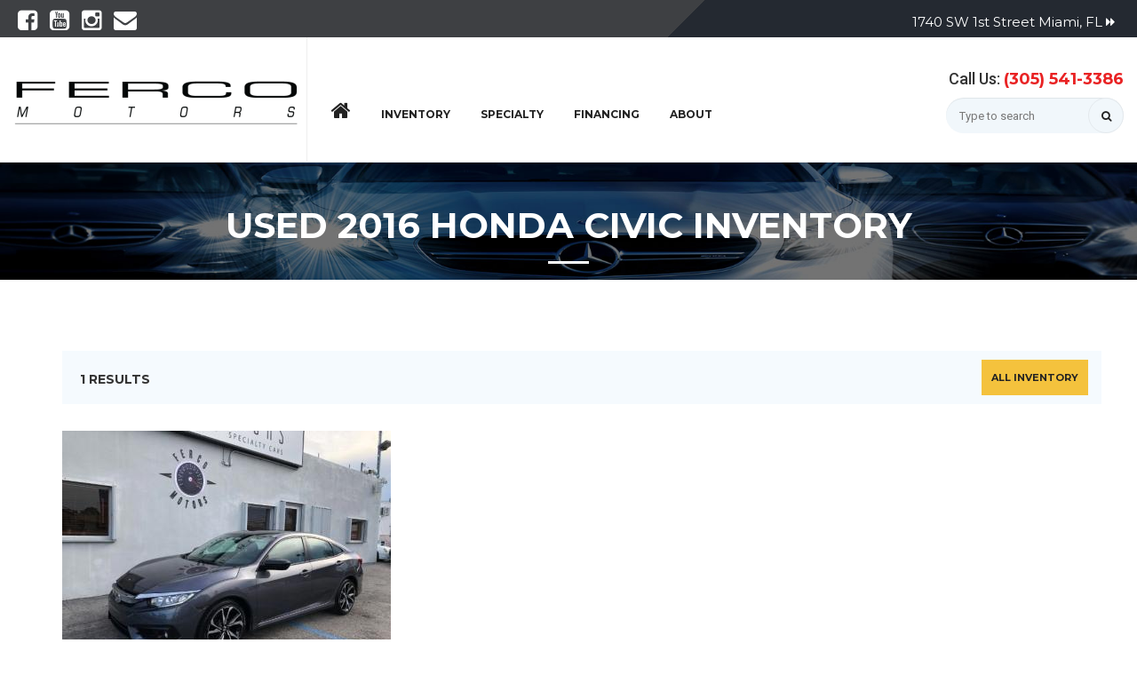

--- FILE ---
content_type: text/html; charset=UTF-8
request_url: https://fercomotors.com/used-honda/civic/2016
body_size: 10009
content:
<!DOCTYPE html>
<!--[if IE 9]>
<html class="ie ie9" lang="en-US">
<![endif]-->
<html lang="en-US">
<head>

    <meta charset="UTF-8">
    <meta name="viewport" content="width=device-width, initial-scale=1.0, maximum-scale=1.0, user-scalable=no" />

    <title>Used Honda Civic 2016 Cars For Sale | Miami-Dade County | Miami, FL</title>
    <meta name="robots" content="index, follow"/>

<meta name="ICBM" content="25.77170, -80.22395" />
<meta name="geo.position" content="25.77170, -80.22395" />
<meta name="geo.placename" content="Miami" />
<meta name="geo.region" content="US-FL" />

<meta name="description" content="Used Honda Civic 2016 cars for sale.Used Car Sales, Pre-Owned Auto Dealer">
<meta property="og:description" content="Used Honda Civic 2016 cars for sale.Used Car Sales, Pre-Owned Auto Dealer" />
<meta property="og:title" content="Used Honda Civic 2016 Cars For Sale | Miami-Dade County | Miami, FL" />
<meta property="og:type" content="website" />
<meta property="og:url" content="https://fercomotors.com/used-honda/civic/2016" />
<meta property="og:image" content="https://fercomotors.com/ferco-auction/images/logos/ferco-motors-logo-apple-300x300.png" />
<link rel="canonical" href="https://fercomotors.com/used-honda/civic/2016" />

<link rel="apple-touch-icon-precomposed" sizes="57x57" href="https://fercomotors.com/ferco-auction/images/logos/ferco-motors-logo-apple-57x57.png" />
<link rel="apple-touch-icon-precomposed" sizes="60x60" href="https://fercomotors.com/ferco-auction/images/logos/ferco-motors-logo-apple-60x60.png" />
<link rel="apple-touch-icon-precomposed" sizes="72x72" href="https://fercomotors.com/ferco-auction/images/logos/ferco-motors-logo-apple-72x72.png" />
<link rel="apple-touch-icon-precomposed" sizes="76x76" href="https://fercomotors.com/ferco-auction/images/logos/ferco-motors-logo-apple-76x76.png" />
<link rel="apple-touch-icon-precomposed" sizes="114x114" href="https://fercomotors.com/ferco-auction/images/logos/ferco-motors-logo-apple-114x114.png" />
<link rel="apple-touch-icon-precomposed" sizes="120x120" href="https://fercomotors.com/ferco-auction/images/logos/ferco-motors-logo-apple-120x120.png" />
<link rel="apple-touch-icon-precomposed" sizes="144x144" href="https://fercomotors.com/ferco-auction/images/logos/ferco-motors-logo-apple-144x144.png" />
<link rel="apple-touch-icon-precomposed" sizes="152x152" href="https://fercomotors.com/ferco-auction/images/logos/ferco-motors-logo-apple-152x152.png" />

<link rel="icon" type="image/png" href="https://fercomotors.com/ferco-auction/images/logos/favicon-ferco-motors-logo-200x200.png">
<link rel="icon" type="image/png" sizes="16x16" href="https://fercomotors.com/ferco-auction/images/logos/favicon-ferco-motors-logo-16x16.png" />
<link rel="icon" type="image/png" sizes="32x32" href="https://fercomotors.com/ferco-auction/images/logos/favicon-ferco-motors-logo-32x32.png" />
<link rel="icon" type="image/png" sizes="96x96" href="https://fercomotors.com/ferco-auction/images/logos/favicon-ferco-motors-logo-96x96.png" />
<link rel="icon" type="image/png" sizes="128x128" href="https://fercomotors.com/ferco-auction/images/logos/favicon-ferco-motors-logo-128x128.png" />
<link rel="icon" type="image/png" sizes="196x196" href="https://fercomotors.com/ferco-auction/images/logos/favicon-ferco-motors-logo-196x196.png" />

<meta name="application-name" content="&nbsp;" />
<meta name="msapplication-TileColor" content="#FFFFFF" />
<meta name="msapplication-TileImage" content="https://fercomotors.com/image-local/144x144/L21lZGlhL2xvZ29zLzE1LzE2MzgzNjk2MzItZmVyY28tbW90b3JzLWxvZ28tNjk2eDMwNS5wbmc=" />
<meta name="msapplication-square70x70logo" content="https://fercomotors.com/image-local/70x70/L21lZGlhL2xvZ29zLzE1LzE2MzgzNjk2MzItZmVyY28tbW90b3JzLWxvZ28tNjk2eDMwNS5wbmc=" />
<meta name="msapplication-square150x150logo" content="https://fercomotors.com/image-local/150x150/L21lZGlhL2xvZ29zLzE1LzE2MzgzNjk2MzItZmVyY28tbW90b3JzLWxvZ28tNjk2eDMwNS5wbmc=" />
<meta name="msapplication-wide310x150logo" content="https://fercomotors.com/image-local/310x150/L21lZGlhL2xvZ29zLzE1LzE2MzgzNjk2MzItZmVyY28tbW90b3JzLWxvZ28tNjk2eDMwNS5wbmc=" />
<meta name="msapplication-square310x310logo" content="https://fercomotors.com/image-local/310x310/L21lZGlhL2xvZ29zLzE1LzE2MzgzNjk2MzItZmVyY28tbW90b3JzLWxvZ28tNjk2eDMwNS5wbmc=" />
    <script type="application/ld+json">
    {
        "@context": "http://schema.org",
        "@type": "Organization",
        "url": "https://fercomotors.com",
        "logo": "https://fercomotors.com/ferco-auction/images/logos/ferco-motors-logo-apple-300x300.png",
        "contactPoint" : [
            {
                "@type" : "ContactPoint",
                "telephone" : "+13055413386",
                "contactType" : "customer service"
            }
        ]
    }
</script>
<script type="application/ld+json">
    {
        "@context" : "http://schema.org",
        "@type" : "Person",
        "name" : "Ferco Motors",
        "url": "https://fercomotors.com",
        "sameAs" : [
            "//www.facebook.com/Ferco-Motors-730937940291945/","//instagram.com/fercomotors","https://www.youtube.com/channel/UCjqZ-8F5iQYbwzBpd6EKaEg"
    ]
}
</script>
<script type="application/ld+json">
    {
       "@context": "http://schema.org",
       "@type": "WebSite",
       "url": "https://fercomotors.com",
       "potentialAction": {
         "@type": "SearchAction",
         "target": "https://fercomotors.com/search/{key_phrase}",
         "query-input": "required name=key_phrase"
       }
    }
</script>



    <link href='https://fonts.googleapis.com/css?family=Montserrat:400,700' rel='stylesheet' type='text/css'>
    <link href='https://fonts.googleapis.com/css?family=Roboto:400,300,500,700' rel='stylesheet' type='text/css'>

    <link rel="stylesheet" type="text/css" href="https://fercomotors.com/ferco-auction/css/bootstrap.css">
    <link rel="stylesheet" type="text/css" href="https://fercomotors.com/ferco-auction/css/animate.css">
    <link rel="stylesheet" type="text/css" href="https://fercomotors.com/ferco-auction/css/jquery-ui.css">
    <link rel="stylesheet" type="text/css" href="https://fercomotors.com/ferco-auction/css/simple-line-icons.css">
    <link rel="stylesheet" type="text/css" href="https://fercomotors.com/ferco-auction/css/font-awesome.min.css">
    <link rel="stylesheet" type="text/css" href="https://fercomotors.com/ferco-auction/css/icon-font.css">
    <link rel="stylesheet" type="text/css" href="https://fercomotors.com/ferco-auction/css/auction.css">
    <link rel="stylesheet" type="text/css" href="https://fercomotors.com/ferco-auction/css/custom.css">
    <link rel="stylesheet" type="text/css" href="https://fercomotors.com/ferco-auction/rs-plugin/css/settings.css">

    <link href="//fonts.googleapis.com/css?family=Raleway:400,100,200,300,500,600,700,800,900" rel="stylesheet">
    <link rel="stylesheet" href="https://fonts.googleapis.com/css?family=Rye">
    <link rel="stylesheet" href="https://fonts.googleapis.com/css?family=Amiri">

    <link rel="stylesheet" type="text/css" href="https://fercomotors.com/css/shared.css">
        <!-- KBB Styles -->
    <style>
        .ico-adaptive {max-width:100%; height:auto;}
        .ico-mobile {display:none;}
        @media only screen and (max-width: 600px) {
            .ico-desktop {display: none;}
            .ico-mobile {display:block;}
        }
    </style>
    <!-- KBB Styles -->
    

    <!--[if lt IE 9]>
    <script src="https://oss.maxcdn.com/libs/html5shiv/3.7.0/html5shiv.js"></script>
    <script src="https://oss.maxcdn.com/libs/respond.js/1.3.0/respond.min.js"></script>
    <![endif]-->

        <!-- Global site tag (gtag.js) - Google Analytics -->
    <script async src="https://www.googletagmanager.com/gtag/js?id=UA-70305004-1"></script>
    <script>
        window.dataLayer = window.dataLayer || [];
        function gtag(){dataLayer.push(arguments);}
        gtag('js', new Date());

        gtag('config', 'UA-70305004-1');
    </script>
    <!-- Facebook Pixel Code -->
    <script>
        !function(f,b,e,v,n,t,s)
        {if(f.fbq)return;n=f.fbq=function(){n.callMethod?
                n.callMethod.apply(n,arguments):n.queue.push(arguments)};
            if(!f._fbq)f._fbq=n;n.push=n;n.loaded=!0;n.version='2.0';
            n.queue=[];t=b.createElement(e);t.async=!0;
            t.src=v;s=b.getElementsByTagName(e)[0];
            s.parentNode.insertBefore(t,s)}(window,document,'script',
                'https://connect.facebook.net/en_US/fbevents.js');
        fbq('init', '341501606594233');
        fbq('track', 'PageView');
    </script>
    <noscript>
        <img height="1" width="1" src="https://www.facebook.com/tr?id=341501606594233&ev=PageView&noscript=1"/>
    </noscript>
    <!-- End Facebook Pixel Code -->

    <!-- Google Tag Manager CarCasm -->
    <script>(function(w,d,s,l,i){w[l]=w[l]||[];w[l].push({'gtm.start':
                new Date().getTime(),event:'gtm.js'});var f=d.getElementsByTagName(s)[0],
                j=d.createElement(s),dl=l!='dataLayer'?'&l='+l:'';j.async=true;j.src=
                'https://www.googletagmanager.com/gtm.js?id='+i+dl;f.parentNode.insertBefore(j,f);
        })(window,document,'script','dataLayer','GTM-KN8JW53');</script>
    <!-- End Google Tag Manager -->
    </head>
<body>

<script>
	(function(i,s,o,g,r,a,m){i['GoogleAnalyticsObject']=r;i[r]=i[r]||function(){
	(i[r].q=i[r].q||[]).push(arguments)},i[r].l=1*new Date();a=s.createElement(o),
	m=s.getElementsByTagName(o)[0];a.async=1;a.src=g;m.parentNode.insertBefore(a,m)
	})(window,document,'script','//www.google-analytics.com/analytics.js','ga');
	
	ga('create', 'UA-89750320-1', 'auto');
	ga('send', 'pageview');
</script>

<!-- Google Tag Manager -->
<!--Global-->
<noscript><iframe src="//www.googletagmanager.com/ns.html?id=GTM-NZ9TTV"
                  height="0" width="0" style="display:none;visibility:hidden"></iframe></noscript>
<script>(function(w,d,s,l,i){w[l]=w[l]||[];w[l].push({'gtm.start':
            new Date().getTime(),event:'gtm.js'});var f=d.getElementsByTagName(s)[0],
            j=d.createElement(s),dl=l!='dataLayer'?'&l='+l:'';j.async=true;j.src=
            '//www.googletagmanager.com/gtm.js?id='+i+dl;f.parentNode.insertBefore(j,f);
    })(window,document,'script','dataLayer','GTM-NZ9TTV');</script>
<!-- End Google Tag Manager -->
<!-- Google Tag Manager -->
<!-- Site -->
<noscript><iframe src="//www.googletagmanager.com/ns.html?id=@Data.GoogleTagManagerAccount"
                  height="0" width="0" style="display:none;visibility:hidden"></iframe></noscript>

<script>
    var gtmId = '@Data.GoogleTagManagerAccount';
    if(gtmId.length>1&&gtmId.substring(0,3)=="GTM"){
        (function(w,d,s,l,i){w[l]=w[l]||[];w[l].push({'gtm.start':
                new Date().getTime(),event:'gtm.js'});var f=d.getElementsByTagName(s)[0],
                j=d.createElement(s),dl=l!='dataLayer'?'&l='+l:'';j.async=true;j.src=
                '//www.googletagmanager.com/gtm.js?id='+i+dl;f.parentNode.insertBefore(j,f);
        })(window,document,'script','dataLayer',gtmId);
    }
</script>
<!-- End Google Tag Manager -->

<!-- Google Tag Manager (noscript) CarCasm -->
<noscript><iframe src="https://www.googletagmanager.com/ns.html?id=GTM-KN8JW53"
                  height="0" width="0" style="display:none;visibility:hidden"></iframe></noscript>
<!-- End Google Tag Manager (noscript) -->

<div class="sidebar-menu-container" id="sidebar-menu-container">
    <div class="sidebar-menu-push">
        <div class="sidebar-menu-overlay"></div>
        <div class="sidebar-menu-inner">
            <div id="sub-header">
                <div class="container-fluid">
                    <div class="row">
                        <div class="col-md-6 col-sm-12">
                            <div class="social-icons">
                                <ul>
                                                                            <li><a target="_blank" href="//www.facebook.com/Ferco-Motors-730937940291945/" title="Facebook" ><i class="fa fa-facebook-square fa-2x"></i></a></li>
                                                                                                                                                                                        <li><a target="_blank" href="https://www.youtube.com/channel/UCjqZ-8F5iQYbwzBpd6EKaEg"title="Youtube" ><i class="fa fa-youtube-square fa-2x"></i></a></li>
                                                                                                                <li><a target="_blank" href="//instagram.com/fercomotors" title="Instagram" ><i class="fa fa-instagram fa-2x"></i></a></li>
                                                                        <li><a href="https://fercomotors.com/page/contact-us" class="email" ><i class="fa fa-envelope fa-2x"></i></a></li>
                                                                                                            <li class="google-translate-cont">
                                        <div id="google_translate_element"></div>
                                    </li>
                                </ul>
                            </div>
                        </div>
                        <div class="col-md-6 hidden-sm">
                            <div class="right-info">
                                <ul class="hidden-xs">
                                                                                                            <li><a href="https://fercomotors.com/page/hours-directions">1740 SW 1st Street Miami, FL  <i class="fa fa-caret-right"></i><i class="fa fa-caret-right"></i></a></li>
                                </ul>
                            </div>
                        </div>
                    </div>
                </div>
            </div>
            <header class="site-header">
                <div id="main-header" class="main-header header-sticky">
                    <div class="inner-header container-fluid clearfix">
                        <div class="logo">
                                                            <a class="hidden-xs" href="https://fercomotors.com" title="Ferco Motors"><img src="https://fercomotors.com/image-local/320x140/L21lZGlhL2xvZ29zLzE1LzE2MzgzNjk2MzItZmVyY28tbW90b3JzLWxvZ28tNjk2eDMwNS5wbmc=" width="320" height="140" alt="Ferco Motors" /></a>
                                                        <a class="visible-xs" href="https://fercomotors.com" title="Ferco Motors"><img src="https://fercomotors.com/image-local/170x74/L21lZGlhL2xvZ29zLzE1LzE2MzgzNjk2MzItZmVyY28tbW90b3JzLWxvZ28tNjk2eDMwNS5wbmc=" width="170" height="74" alt="Ferco Motors" /></a>
                                                    </div>
                        <div class="header-right-toggle pull-right hidden-md hidden-lg">
                            <ul class="list-inline list-unstyled ridbottom" style="">
                                <li class="pull-right"><a href="javascript:void(0)" class="side-menu-button"><i class="fa fa-bars"></i></a></li>
                                <li class="pull-right"><a href="javascript:;" data-toggle="modal" data-target="#popUpSearch" data-whatever="@mdo" class="carcasm-menu-button"><i class="fa fa-search"></i></a></li>

                            </ul>
                            <br clear="all" style="height: 1px;" />
                                                            <div class="visible-sm visible-xs">
                                    <h4 class="pull-right bottom-margin-5">
                                        <a class="phone-mobile" href="tel:3055413386" title="Ferco Motors - Sales"> (305) 541-3386</a>
                                    </h4>
                                    <p><a href="https://fercomotors.com/page/hours-directions">1740 SW 1st Street Miami, FL </a></p>
                                </div>
                                                    </div>
                        <nav class="main-navigation text-left hidden-xs hidden-sm" title="main navigation">
    <ul>
        <li><a href="https://fercomotors.com" title="Ferco Motors"><i class="fa fa-home fa-2x"></i></a></li>
                                <li class="">
                                    <a href="#" title="Inventory">Inventory</a>
                                                    <ul class="sub-menu">
                                                                                    <li>
                                                                        <a href="https://fercomotors.com/search"  title="All Inventory">All Inventory</a>
                                                                    </li>
                                                            <li>
                                                                        <a href="https://fercomotors.com/page/auctions"  title="Auctions">Auctions</a>
                                                                    </li>
                                                            <li>
                                                                        <a href="https://fercomotors.com/search?min_price=1&max_price=10000"  title="Under $10K">Under $10K</a>
                                                                    </li>
                                                            <li>
                                                                        <a href="https://fercomotors.com/search?min_price=1&max_price=15000"  title="Under $15K">Under $15K</a>
                                                                    </li>
                                                            <li>
                                                                        <a href="https://www.ebay.com/str/Ferco-Motors-Miami?_trksid=p2047675.l2563" target="_blank" title="Specialty">Specialty</a>
                                                                    </li>
                                                            <li>
                                                                        <a href="https://fercomotors.com/page/specials"  title="Specials">Specials</a>
                                                                    </li>
                                                            <li>
                                                                        <a href="https://fercomotors.com/page/schedule-test-drive"  title="Schedule Test Drive">Schedule Test Drive</a>
                                                                    </li>
                                                                        </ul>
                            </li>
                                <li class="">
                                    <a href="https://fercomotors.com/page/specialty-vehicle-inventory" title="Specialty">Specialty</a>
                                                    <ul class="sub-menu">
                                                                                    <li>
                                                                        <a href="https://www.ebay.com/str/Ferco-Motors-Miami?_trksid=p2047675.l2563" target="_blank" title="Specialty For Sale">Specialty For Sale</a>
                                                                    </li>
                                                                        </ul>
                            </li>
                                <li class="">
                                    <a href="#" title="Financing">Financing</a>
                                                    <ul class="sub-menu">
                                                                                    <li>
                                                                        <a href="https://www.kbb.com/instant-cash-offer/W/564554/43A6F9B8-DB6C-48C0-A360-F658B2176E3E/" target="_blank" title="KBB Instant Cash Offer">KBB Instant Cash Offer</a>
                                                                    </li>
                                                            <li>
                                                                        <a href="https://fercomotors.com/page/get-pre-qualified"  title="Get Pre-Qualified">Get Pre-Qualified</a>
                                                                    </li>
                                                            <li>
                                                                        <a href="https://fercomotors.com/page/financing"  title="Credit Application">Credit Application</a>
                                                                    </li>
                                                            <li>
                                                                        <a href="https://fercomotors.com/page/payment-calculator"  title="Payment Calculator">Payment Calculator</a>
                                                                    </li>
                                                            <li>
                                                                        <a href="https://fercomotors.com/page/privacy-policy"  title="Privacy Policy">Privacy Policy</a>
                                                                    </li>
                                                            <li>
                                                                        <a href="https://fercomotors.com/page/value-your-trade"  title="Value Your Trade">Value Your Trade</a>
                                                                    </li>
                                                                        </ul>
                            </li>
                                <li class="">
                                    <a href="#" title="About">About</a>
                                                    <ul class="sub-menu">
                                                                                    <li>
                                                                        <a href="https://fercomotors.com/page/about-us"  title="About Us">About Us</a>
                                                                    </li>
                                                            <li>
                                                                        <a href="https://fercomotors.com/page/contact-us"  title="Contact Us">Contact Us</a>
                                                                    </li>
                                                            <li>
                                                                        <a href="https://fercomotors.com/page/hours-directions"  title="Hours & Directions">Hours & Directions</a>
                                                                    </li>
                                                            <li>
                                                                        <a href="https://fercomotors.com/page/customer-testimonials"  title="Testimonials">Testimonials</a>
                                                                    </li>
                                                                        </ul>
                            </li>
                        <li class="search-list-main-nav">
            <h4 class="text-right bottom-margin-5">
                                    Call Us: <a href="tel:3055413386" title="Ferco Motors - Sales"> (305) 541-3386</a>
                            </h4>
            <div id="example" class="more">
                <form action="https://fercomotors.com/search" id="nav-search" method="post">
                    <input type="hidden" name="_token" value="phwYchMcXg5WDHyz81R3zcfvltEMtifAhCckF6BB" autocomplete="off">
                    <input type="text" class="form-control" placeholder="Type to search" value="" name="key_phrase">
                    <a href="#" id="example-hide" class="hideLink" onclick="document.getElementById('nav-search').submit();"><i class="fa fa-search"></i></a>
                </form>
            </div>
        </li>
    </ul>
</nav>                    </div>
                </div>
            </header>
                                <div id="page-heading" class="site-map">
        <div class="container">
            <div class="row">
                <div class="col-md-12 text-center">
                    <h1>USED 2016 HONDA CIVIC INVENTORY</h1>
                    <div class="line"></div>
                </div>
            </div>
        </div>
    </div>
            



        <div class="container">
        <div class="row top-padding-60">
            <div class="col-sm-12">
                <div id="search-results">
                                            <section id="content" class="container top-padding-10 bottom-padding-10">
                            <div class="row products">
                                <section class="listing-grid top-padding-10 bottom-padding-10">
                                    <div class="row">
                                        <div id="listing-cars" class="col-md-12">
                                            <div class="pre-featured clearfix">
                                                <div class="info-text">
                                                    <h4>1 Results</h4>
                                                </div>
                                                <div class="right-content simple-button top-margin-10 bottom-margin-10 right-margin-15">
                                                    <a href="https://fercomotors.com/search" class="">All Inventory</a>
                                                </div>
                                            </div>
                                            <div id="featured-cars">
                                                <div class="row">
                                                                                                            <div class="featured-item col-md-4 col-sm-6 col-xs-12">
                                                            <a href="https://fercomotors.com/used-honda/2016-honda-civic-miami-fl-19xfc2f797e069343" title="2016 Honda Civic">
                                                                                                                                    <img src="https://fercomotors.com/inventory_images/inventory/10/83841/medium_19XFC2F797E069343-2665554.jpg" width="310" height="233" alt="2016 Honda Civic EX 4D Sedan - 08411 - Image 1" class="img-responsive" />
                                                                                                                            </a>
                                                            <div class="down-content">
                                                                <a href="https://fercomotors.com/used-honda/2016-honda-civic-miami-fl-19xfc2f797e069343" title="2016 Honda Civic"><h2>2016 Honda Civic</h2></a>
                                                                <span>&#36;8,899</span>
                                                                <div class="light-line"></div>
                                                                <div class="carfax-logos-list">
                                                                    <ul class="list-unstyled list-inline">
                                                                                                                                            </ul>
                                                                </div>
                                                                <div class="car-info">
                                                                    <ul>
                                                                                                                                                <li><i class="icon-car"></i><a href="https://fercomotors.com/used-honda/2016-honda-civic-miami-fl-19xfc2f797e069343" title="2016 Honda Civic">More Info</a></li>
                                                                        <li><i class="icon-dollar"></i><a href="https://fercomotors.com/used-honda/2016-honda-civic-miami-fl-19xfc2f797e069343#financing" title="2016 Honda Civic">Get Financing</a></li>
                                                                    </ul>
                                                                </div>
                                                            </div>
                                                        </div>
                                                                                                    </div>
                                            </div>
                                        </div>
                                    </div>
                                </section>
                            </div>
                            <!-- /.products -->
                        </section>
                        <div class="row">
                            <div class="col-sm-12">
                                <div class="col-lg-10">
                                    
                                </div>
                                <div class="col-lg-2">
                                    <br />
                                    <h4 class="pull-right">Total: 1</h4>
                                </div>
                            </div>
                        </div>
                                    </div>
            </div>
        </div>
    </div>

<section class="clients">
	<div class="container">
		<div class="row">
			<div class="col-md-12">
				<div id="owl-demo">
					<div class="item">
						<img src="https://fercomotors.com/ferco-auction/images/bmw-logo.jpg" alt="BMW">
					</div>
					<div class="item">
						<img src="https://fercomotors.com/ferco-auction/images/cadillac-logo.jpg" alt="Cadillac">
					</div>
					<div class="item">
						<img src="https://fercomotors.com/ferco-auction/images/chevrolet-logo.jpg" alt="Chevrolet">
					</div>
					<div class="item">
						<img src="https://fercomotors.com/ferco-auction/images/ford-logo.jpg" alt="Ford">
					</div>
					<div class="item">
						<img src="https://fercomotors.com/ferco-auction/images/honda-logo.jpg" alt="Honda">
					</div>
					<div class="item">
						<img src="https://fercomotors.com/ferco-auction/images/hyundai-logo.jpg" alt="Hyundai">
					</div>
					<div class="item">
						<img src="https://fercomotors.com/ferco-auction/images/infiniti-logo.jpg" alt="Infiniti">
					</div>
					<div class="item">
						<img src="https://fercomotors.com/ferco-auction/images/mazda-logo.jpg" alt="Mazda">
					</div>
					<div class="item">
						<img src="https://fercomotors.com/ferco-auction/images/mercedes-logo.jpg" alt="Mercedes">
					</div>
					<div class="item">
						<img src="https://fercomotors.com/ferco-auction/images/nissan-logo.jpg" alt="Nissan">
					</div>
					<div class="item">
						<img src="https://fercomotors.com/ferco-auction/images/toyota-logo.jpg" alt="Toyota">
					</div>
					<div class="item">
						<img src="https://fercomotors.com/ferco-auction/images/volkswagen-logo.jpg" alt="Volkswagen">
					</div>
				</div>
			</div>
		</div>
	</div>
</section>
<div id="cta-2">
	<div class="container">
		<div class="row">
			<div class="col-md-8 col-sm-12">
				<div class="left-content">
					<h2 class="text-wrap">Contact Us? <a href="https://fercomotors.com/page/contact-us" title="Contact Ferco Motors"> Click Here</a> or Call <a href="tel:3055413386" title="Ferco Motors">(305) 541-3386.</a></h2>
				</div>
			</div>
			<div class="col-md-4 col-sm-12">
				<div class="right-content">
					<ul>
													<li><a target="_blank" href="//www.facebook.com/Ferco-Motors-730937940291945/" title="Facebook" ><i class="fa fa-facebook-square fa-2x"></i></a></li>
																															<li><a target="_blank" href="https://www.youtube.com/channel/UCjqZ-8F5iQYbwzBpd6EKaEg"title="Youtube" ><i class="fa fa-youtube-square fa-2x"></i></a></li>
																			<li><a target="_blank" href="//instagram.com/fercomotors" title="Instagram" ><i class="fa fa-instagram fa-2x"></i></a></li>
																		<li><a href="https://fercomotors.com/page/contact-us" class="email" ><i class="fa fa-envelope fa-2x"></i></a></li>
					</ul>
				</div>
			</div>
		</div>
	</div>
</div>
<footer>
	<div class="container">
		<div class="row">
			<div class="col-md-3">
				<div class="about-us">
					<a href="https://fercomotors.com" title="Ferco Motors"><img src="https://fercomotors.com/ferco-auction/images/ferco-logo-white-420x84.png" class="img-responsive" alt="Ferco Motors" /></a>
					<h4 class="bottom-margin-20">Ferco Motors Information</h4>
					<ul>
						<li><i class="fa fa-map-marker"></i> <a href="https://fercomotors.com/page/hours-directions" title="Hours and Directions">Miami, FL 33135</a></li>
													<li><i class="fa fa-phone"></i> <a href="tel:3055413386" title="Call Sales at Ferco Motors">(305) 541-3386</a></li>
						
						<li><i class="fa fa-building-o"></i> <a href="tel:3055413386" title="Call our Office">(305) 541-3386</a></li>


												<li><i class="fa fa-fax"></i> <a title="Fax">(305) 643-5415</a></li>
						<li><i class="fa fa-envelope-o"></i> <a href="mailto:info@fercomotors.com" title="Email Ferco Motors">info@fercomotors.com</a></li>
						<li><a href="http://www.bbb.org/south-east-florida/business-reviews/auto-dealers-used-cars/ferco-motors-in-miami-fl-7003008" target="_blank"><img alt="BBB Logo" src="https://fercomotors.com/ferco-auction/images/bbbLogo.png"></a></li>
					</ul>
				</div>
			</div>
			<div class="col-md-5">
				<div class="featured-links">
					<h4 class="bottom-margin-20">Inventory Links</h4>
					<ul class="footermenu">
													<li class="col-md-4 col-sm-6 col-xs-6"><a href="https://fercomotors.com/used-acura" title="Used Acura"><i class="fa fa-caret-right"></i> Used Acura</a></li>
													<li class="col-md-4 col-sm-6 col-xs-6"><a href="https://fercomotors.com/used-alfa%20romeo" title="Used Alfa Romeo"><i class="fa fa-caret-right"></i> Used Alfa Romeo</a></li>
													<li class="col-md-4 col-sm-6 col-xs-6"><a href="https://fercomotors.com/used-aprilla" title="Used Aprilla"><i class="fa fa-caret-right"></i> Used Aprilla</a></li>
													<li class="col-md-4 col-sm-6 col-xs-6"><a href="https://fercomotors.com/used-aston%20martin" title="Used Aston Martin"><i class="fa fa-caret-right"></i> Used Aston Martin</a></li>
													<li class="col-md-4 col-sm-6 col-xs-6"><a href="https://fercomotors.com/used-audi" title="Used Audi"><i class="fa fa-caret-right"></i> Used Audi</a></li>
													<li class="col-md-4 col-sm-6 col-xs-6"><a href="https://fercomotors.com/used-bentley" title="Used Bentley"><i class="fa fa-caret-right"></i> Used Bentley</a></li>
													<li class="col-md-4 col-sm-6 col-xs-6"><a href="https://fercomotors.com/used-bmw" title="Used BMW"><i class="fa fa-caret-right"></i> Used BMW</a></li>
													<li class="col-md-4 col-sm-6 col-xs-6"><a href="https://fercomotors.com/used-buick" title="Used Buick"><i class="fa fa-caret-right"></i> Used Buick</a></li>
													<li class="col-md-4 col-sm-6 col-xs-6"><a href="https://fercomotors.com/used-cadillac" title="Used Cadillac"><i class="fa fa-caret-right"></i> Used Cadillac</a></li>
													<li class="col-md-4 col-sm-6 col-xs-6"><a href="https://fercomotors.com/used-can-am" title="Used Can-Am"><i class="fa fa-caret-right"></i> Used Can-Am</a></li>
													<li class="col-md-4 col-sm-6 col-xs-6"><a href="https://fercomotors.com/used-chevrolet" title="Used Chevrolet"><i class="fa fa-caret-right"></i> Used Chevrolet</a></li>
													<li class="col-md-4 col-sm-6 col-xs-6"><a href="https://fercomotors.com/used-chrysler" title="Used Chrysler"><i class="fa fa-caret-right"></i> Used Chrysler</a></li>
													<li class="col-md-4 col-sm-6 col-xs-6"><a href="https://fercomotors.com/used-dodge" title="Used Dodge"><i class="fa fa-caret-right"></i> Used Dodge</a></li>
													<li class="col-md-4 col-sm-6 col-xs-6"><a href="https://fercomotors.com/used-fiat" title="Used Fiat"><i class="fa fa-caret-right"></i> Used Fiat</a></li>
													<li class="col-md-4 col-sm-6 col-xs-6"><a href="https://fercomotors.com/used-ford" title="Used Ford"><i class="fa fa-caret-right"></i> Used Ford</a></li>
													<li class="col-md-4 col-sm-6 col-xs-6"><a href="https://fercomotors.com/used-forest%20river" title="Used Forest River"><i class="fa fa-caret-right"></i> Used Forest River</a></li>
													<li class="col-md-4 col-sm-6 col-xs-6"><a href="https://fercomotors.com/used-gem" title="Used GEM"><i class="fa fa-caret-right"></i> Used GEM</a></li>
													<li class="col-md-4 col-sm-6 col-xs-6"><a href="https://fercomotors.com/used-gmc" title="Used GMC"><i class="fa fa-caret-right"></i> Used GMC</a></li>
													<li class="col-md-4 col-sm-6 col-xs-6"><a href="https://fercomotors.com/used-honda" title="Used Honda"><i class="fa fa-caret-right"></i> Used Honda</a></li>
													<li class="col-md-4 col-sm-6 col-xs-6"><a href="https://fercomotors.com/used-hummer" title="Used Hummer"><i class="fa fa-caret-right"></i> Used Hummer</a></li>
													<li class="col-md-4 col-sm-6 col-xs-6"><a href="https://fercomotors.com/used-hyundai" title="Used Hyundai"><i class="fa fa-caret-right"></i> Used Hyundai</a></li>
													<li class="col-md-4 col-sm-6 col-xs-6"><a href="https://fercomotors.com/used-infiniti" title="Used INFINITI"><i class="fa fa-caret-right"></i> Used INFINITI</a></li>
													<li class="col-md-4 col-sm-6 col-xs-6"><a href="https://fercomotors.com/used-jeep" title="Used Jeep"><i class="fa fa-caret-right"></i> Used Jeep</a></li>
													<li class="col-md-4 col-sm-6 col-xs-6"><a href="https://fercomotors.com/used-kia" title="Used Kia"><i class="fa fa-caret-right"></i> Used Kia</a></li>
													<li class="col-md-4 col-sm-6 col-xs-6"><a href="https://fercomotors.com/used-lexus" title="Used Lexus"><i class="fa fa-caret-right"></i> Used Lexus</a></li>
													<li class="col-md-4 col-sm-6 col-xs-6"><a href="https://fercomotors.com/used-lincoln" title="Used Lincoln"><i class="fa fa-caret-right"></i> Used Lincoln</a></li>
													<li class="col-md-4 col-sm-6 col-xs-6"><a href="https://fercomotors.com/used-maserati" title="Used Maserati"><i class="fa fa-caret-right"></i> Used Maserati</a></li>
													<li class="col-md-4 col-sm-6 col-xs-6"><a href="https://fercomotors.com/used-mazda" title="Used Mazda"><i class="fa fa-caret-right"></i> Used Mazda</a></li>
													<li class="col-md-4 col-sm-6 col-xs-6"><a href="https://fercomotors.com/used-mercedes-benz" title="Used Mercedes-Benz"><i class="fa fa-caret-right"></i> Used Mercedes</a></li>
													<li class="col-md-4 col-sm-6 col-xs-6"><a href="https://fercomotors.com/used-mini" title="Used MINI"><i class="fa fa-caret-right"></i> Used MINI</a></li>
													<li class="col-md-4 col-sm-6 col-xs-6"><a href="https://fercomotors.com/used-mitsubishi" title="Used Mitsubishi"><i class="fa fa-caret-right"></i> Used Mitsubishi</a></li>
													<li class="col-md-4 col-sm-6 col-xs-6"><a href="https://fercomotors.com/used-nissan" title="Used Nissan"><i class="fa fa-caret-right"></i> Used Nissan</a></li>
													<li class="col-md-4 col-sm-6 col-xs-6"><a href="https://fercomotors.com/used-pontiac" title="Used Pontiac"><i class="fa fa-caret-right"></i> Used Pontiac</a></li>
													<li class="col-md-4 col-sm-6 col-xs-6"><a href="https://fercomotors.com/used-porsche" title="Used Porsche"><i class="fa fa-caret-right"></i> Used Porsche</a></li>
													<li class="col-md-4 col-sm-6 col-xs-6"><a href="https://fercomotors.com/used-ram" title="Used Ram"><i class="fa fa-caret-right"></i> Used Ram</a></li>
													<li class="col-md-4 col-sm-6 col-xs-6"><a href="https://fercomotors.com/used-saab" title="Used Saab"><i class="fa fa-caret-right"></i> Used Saab</a></li>
													<li class="col-md-4 col-sm-6 col-xs-6"><a href="https://fercomotors.com/used-subaru" title="Used Subaru"><i class="fa fa-caret-right"></i> Used Subaru</a></li>
													<li class="col-md-4 col-sm-6 col-xs-6"><a href="https://fercomotors.com/used-toyota" title="Used Toyota"><i class="fa fa-caret-right"></i> Used Toyota</a></li>
													<li class="col-md-4 col-sm-6 col-xs-6"><a href="https://fercomotors.com/used-volkswagen" title="Used Volkswagen"><i class="fa fa-caret-right"></i> Used Volkswagen</a></li>
											</ul>
				</div>
			</div>
			<div class="col-md-4">
				<div class="featured-links">
					<h4 class="bottom-margin-20">Page Links</h4>
					<ul>
						<li class="col-md-6 col-sm-6 col-xs-6"><a href="https://fercomotors.com/search"><i class="fa fa-caret-right"></i> All Inventory</a></li><li class="col-md-6 col-sm-6 col-xs-6"><a href="https://fercomotors.com/page/warpath" title="1984 Apache Warpath"><i class="fa fa-caret-right"></i> 1984 Apache Warpath</a></li><li class="col-md-6 col-sm-6 col-xs-6"><a href="https://fercomotors.com/page/about-us" title="About Us"><i class="fa fa-caret-right"></i> About Us</a></li><li class="col-md-6 col-sm-6 col-xs-6"><a href="https://fercomotors.com/page/black-friday" title="Black Friday Specials"><i class="fa fa-caret-right"></i> Black Friday Specials</a></li><li class="col-md-6 col-sm-6 col-xs-6"><a href="https://fercomotors.com/page/compare-recent" title="Compare Recent"><i class="fa fa-caret-right"></i> Compare Recent</a></li><li class="col-md-6 col-sm-6 col-xs-6"><a href="https://fercomotors.com/page/contact-us" title="Contact Us"><i class="fa fa-caret-right"></i> Contact Us</a></li><li class="col-md-6 col-sm-6 col-xs-6"><a href="https://fercomotors.com/page/customer-testimonials" title="Customer Testimonials"><i class="fa fa-caret-right"></i> Customer Testimonials</a></li><li class="col-md-6 col-sm-6 col-xs-6"><a href="https://fercomotors.com/page/financing" title="Financing"><i class="fa fa-caret-right"></i> Financing</a></li><li class="col-md-6 col-sm-6 col-xs-6"><a href="https://fercomotors.com/page/get-pre-qualified" title="Get Pre-Qualified"><i class="fa fa-caret-right"></i> Get Pre-Qualified</a></li><li class="col-md-6 col-sm-6 col-xs-6"><a href="https://fercomotors.com" title="Home"><i class="fa fa-caret-right"></i> Home</a></li><li class="col-md-6 col-sm-6 col-xs-6"><a href="https://fercomotors.com/page/hours-directions" title="Hours & Directions"><i class="fa fa-caret-right"></i> Hours & Directions</a></li><li class="col-md-6 col-sm-6 col-xs-6"><a href="https://fercomotors.com/page/links" title="Links"><i class="fa fa-caret-right"></i> Links</a></li><li class="col-md-6 col-sm-6 col-xs-6"><a href="https://fercomotors.com/page/payment-calculator" title="Payment Calculator"><i class="fa fa-caret-right"></i> Payment Calculator</a></li><li class="col-md-6 col-sm-6 col-xs-6"><a href="https://fercomotors.com/page/privacy-policy" title="Privacy Policy"><i class="fa fa-caret-right"></i> Privacy Policy</a></li><li class="col-md-6 col-sm-6 col-xs-6"><a href="https://fercomotors.com/page/schedule-test-drive" title="Schedule A Test Drive"><i class="fa fa-caret-right"></i> Schedule A Test Drive</a></li><li class="col-md-6 col-sm-6 col-xs-6"><a href="https://fercomotors.com/page/specials" title="Specials"><i class="fa fa-caret-right"></i> Specials</a></li><li class="col-md-6 col-sm-6 col-xs-6"><a href="https://fercomotors.com/page/specialty-vehicle-inventory" title="Specialty Vehicle Inventory"><i class="fa fa-caret-right"></i> Specialty Vehicle Inventory</a></li><li class="col-md-6 col-sm-6 col-xs-6"><a href="https://fercomotors.com/page/specialty-vehicle-inventory-for-sale" title="Specialty Vehicles For Sale"><i class="fa fa-caret-right"></i> Specialty Vehicles For Sale</a></li><li class="col-md-6 col-sm-6 col-xs-6"><a href="https://fercomotors.com/page/value-your-trade" title="Value Your Trade"><i class="fa fa-caret-right"></i> Value Your Trade</a></li><li class="col-md-6 col-sm-6 col-xs-6"><a href="https://fercomotors.com/site-map"><i class="fa fa-caret-right"></i> Site Map</a></li>
					</ul>
				</div>
			</div>
		</div>
		<div class="row">
			<div class="col-md-12">
				<p class="disclaimer">
					Prices, specifications, options, trim levels, and availability is subject to change without notice. All vehicles are sold as-is. Pictures may not represent actual vehicle. Prices do not include Titling, Licensing, Registration Fees, State or Local Taxes, Electronic Filing Fees, Predelivery service charges, and/or finance charges and must be paid by the purchaser. Prices based on eligible trade. Titling, Licensing, Registration Fees, and State and/or Local Taxes vary depending on the city, state and country where the vehicle will be registered and an estimate can be provided prior to purchase if so desired. Please contact seller first for vehicle availability. Although every effort is made to present accurate and reliable information, use of this information is voluntary, and should only be deemed reliable after an independent review of its accuracy, completeness, and timeliness. It is the sole responsibility of the customer to verify the existence of options, specifications, trim levels, accessories and the vehicle condition before time of sale. Any and all differences must be addressed prior to time of sale. No expressed or implied warranties, including the availability or condition of the equipment listed is made. EPA mileage estimates for comparison purposes only. Actual mileage may vary depending on driving conditions, driving habits, and vehicle maintenance. For air pollution devices and systems, refer to Vehicle Air Pollution Control Statement at time of closing. All personal information has been voluntarily provided, including name, address, phone number, date of birth along with any other personal information disclosed. Advertised offers are subject to change without notice and cannot be combined with any other offers. Please contact dealer for details.				</p>
			</div>
		</div>
	</div>
</footer>
<div id="sub-footer">
	<div class="container">
		<div class="row">
			<div class="col-md-6 col-sm-12">
				<p>&copy; 2026. <a href="https://fercomotors.com" title="Ferco Motors"><em>Ferco Motors</em></a>. All Rights Reserved. Developed by <a href="https://www.carcasm.com/templates" title="CarCasm" target="_blank"><em>CarCasm</em></a></p>
			</div>
			<div class="col-md-6 col-sm-12">
				<ul>
					<li><a href="https://fercomotors.com">Home</a></li>
					<li><a href="https://fercomotors.com/page/about-us">About Us</a></li>
					<li><a href="https://fercomotors.com/page/contact-us">Contact</a></li>
					<li><a href="https://fercomotors.com/page/privacy-policy">Privacy Policy</a></li>
					<li><a href="https://fercomotors.com/site-map">Site Map</a></li>
				</ul>
			</div>
		</div>
	</div>
</div>
<a href="#" class="go-top"><i class="fa fa-angle-up"></i></a>
</div>
</div>
<nav class="sidebar-menu slide-from-left">
	<div class="nano">
		<div class="content">
			<nav class="responsive-menu">
				<ul>
											<li class="menu-item-has-children">
															<a href="#">Inventory</a>
																						<ul class="sub-menu">
																														<li><a href="https://fercomotors.com/search">All Inventory</a></li>
																					<li><a href="https://fercomotors.com/page/auctions">Auctions</a></li>
																					<li><a href="https://fercomotors.com/search?min_price=1&max_price=10000">Under $10K</a></li>
																					<li><a href="https://fercomotors.com/search?min_price=1&max_price=15000">Under $15K</a></li>
																					<li><a href="https://www.ebay.com/str/Ferco-Motors-Miami?_trksid=p2047675.l2563">Specialty</a></li>
																					<li><a href="https://fercomotors.com/page/specials">Specials</a></li>
																					<li><a href="https://fercomotors.com/page/schedule-test-drive">Schedule Test Drive</a></li>
																											</ul>
													</li>
											<li class="menu-item-has-children">
															<a href="#">Specialty</a>
																						<ul class="sub-menu">
																														<li><a href="https://www.ebay.com/str/Ferco-Motors-Miami?_trksid=p2047675.l2563">Specialty For Sale</a></li>
																											</ul>
													</li>
											<li class="menu-item-has-children">
															<a href="#">Financing</a>
																						<ul class="sub-menu">
																														<li><a href="https://www.kbb.com/instant-cash-offer/W/564554/43A6F9B8-DB6C-48C0-A360-F658B2176E3E/">KBB Instant Cash Offer</a></li>
																					<li><a href="https://fercomotors.com/page/get-pre-qualified">Get Pre-Qualified</a></li>
																					<li><a href="https://fercomotors.com/page/financing">Credit Application</a></li>
																					<li><a href="https://fercomotors.com/page/payment-calculator">Payment Calculator</a></li>
																					<li><a href="https://fercomotors.com/page/privacy-policy">Privacy Policy</a></li>
																					<li><a href="https://fercomotors.com/page/value-your-trade">Value Your Trade</a></li>
																											</ul>
													</li>
											<li class="menu-item-has-children">
															<a href="#">About</a>
																						<ul class="sub-menu">
																														<li><a href="https://fercomotors.com/page/about-us">About Us</a></li>
																					<li><a href="https://fercomotors.com/page/contact-us">Contact Us</a></li>
																					<li><a href="https://fercomotors.com/page/hours-directions">Hours & Directions</a></li>
																					<li><a href="https://fercomotors.com/page/customer-testimonials">Testimonials</a></li>
																											</ul>
													</li>
										<li>
						<h4>Quick Search</h4>
						<div class="search-form">
							<form  action="https://fercomotors.com/search" method="post">
								<input type="hidden" name="_token" value="phwYchMcXg5WDHyz81R3zcfvltEMtifAhCckF6BB" autocomplete="off">
								<div class="select">
									<select name="key_phrase" class="form-control" tabindex="1"><option value="" selected>Select Make</option><option value="Acura">Acura</option><option value="Alfa Romeo">Alfa Romeo</option><option value="Aprilla">Aprilla</option><option value="Aston Martin">Aston Martin</option><option value="Audi">Audi</option><option value="Bentley">Bentley</option><option value="BMW">BMW</option><option value="Buick">Buick</option><option value="Cadillac">Cadillac</option><option value="Can-Am">Can-Am</option><option value="Chevrolet">Chevrolet</option><option value="Chrysler">Chrysler</option><option value="Dodge">Dodge</option><option value="Fiat">Fiat</option><option value="Ford">Ford</option><option value="Forest River">Forest River</option><option value="GEM">GEM</option><option value="GMC">GMC</option><option value="Honda">Honda</option><option value="Hummer">Hummer</option><option value="Hyundai">Hyundai</option><option value="INFINITI">INFINITI</option><option value="Jeep">Jeep</option><option value="Kia">Kia</option><option value="Lexus">Lexus</option><option value="Lincoln">Lincoln</option><option value="Maserati">Maserati</option><option value="Mazda">Mazda</option><option value="Mercedes-Benz">Mercedes-Benz</option><option value="MINI">MINI</option><option value="Mitsubishi">Mitsubishi</option><option value="Nissan">Nissan</option><option value="Pontiac">Pontiac</option><option value="Porsche">Porsche</option><option value="Ram">Ram</option><option value="Saab">Saab</option><option value="Subaru">Subaru</option><option value="Toyota">Toyota</option><option value="Volkswagen">Volkswagen</option></select>
								</div>
								<div class="advanced-button-carcasm">
									<input type="submit" value="Find My New Vehicle" class="find_new_vehicle" id="reset-button">
								</div>
							</form>
						</div>
					</li>
											<li><h4><a href="tel:3055413386" title="Ferco Motors"><i class="fa fa-phone"></i> (305) 541-3386</a></h4></li>
															<li><a href="https://fercomotors.com/page/hours-directions">Ferco Motors<br />1740 SW 1st Street<br />Miami, FL </a></li>
				</ul>
			</nav>
		</div>
	</div>
</nav>
</div>
<div class="modal fade" id="popUpSearch" tabindex="-1" role="dialog" aria-labelledby="popUpSearch" aria-hidden="true" style="z-index: 10002;">
	<div class="modal-dialog">
		<div class="modal-content">
			<div class="modal-header">
				<button type="button" class="close" data-dismiss="modal" aria-label="Close">
					<span aria-hidden="true">&times;</span>
				</button>
				<h4 class="modal-title carcasm-form-h3">Quick Search</h4>
			</div>
			<div class="modal-body">
				<div class="search-form">
					<form  action="https://fercomotors.com/search" method="post">
						<input type="hidden" name="_token" value="phwYchMcXg5WDHyz81R3zcfvltEMtifAhCckF6BB" autocomplete="off">
						<div class="select">
							<input type="text" class="form-control" placeholder="Type to search" value="" name="key_phrase">
						</div>
						<div class="advanced-button-carcasm">
							<input type="submit" style="background-color: #e92324; color: #fff;" value="Find My New Vehicle" class="find_new_vehicle" id="reset-button">
						</div>
					</form>
				</div>
			</div>
			<div class="modal-footer">
				<button type="button" class="btn btn-default" data-dismiss="modal">Close</button>
			</div>
		</div>
	</div>
</div>
<script src="https://fercomotors.com/ferco-auction/js/jquery-1.11.1.min.js"></script>
<script src="https://fercomotors.com/ferco-auction/js/bootstrap.min.js"></script>
<!-- SLIDER REVOLUTION 4.x SCRIPTS  -->
<script src="https://fercomotors.com/ferco-auction/rs-plugin/js/jquery.themepunch.tools.min.js"></script>
<script src="https://fercomotors.com/ferco-auction/rs-plugin/js/jquery.themepunch.revolution.min.js"></script>
<script src="https://fercomotors.com/ferco-auction/js/plugins.js"></script>
<script src="https://fercomotors.com/ferco-auction/js/custom.js"></script>

<!-- STANDARD CARCASM SCRIPTS  -->
<script src="https://fercomotors.com/js/fitvids.js"></script>
<script src="https://fercomotors.com/js/matchHeight.js"></script>
<script src="https://fercomotors.com/js/scripts.js"></script>

    <script type="text/javascript">
        jQuery(function($){
            $('.featured-item').matchHeight();
        });
    </script>

<script src="https://fercomotors.com/js/responsive-paginate.js"></script>

<script>
    jQuery(document).ready(function(){
        $(".pagination").rPage();
    });
</script>


<script defer src="https://connect.podium.com/widget.js#API_TOKEN=3b6475ff-46b0-4972-9f95-c5da12699936" id="podium-widget" data-api-token="3b6475ff-46b0-4972-9f95-c5da12699936"></script>


    
<script type="text/javascript" src="https://snapshot.carfax.com/latest/snapshot.js"></script>

<script type="text/javascript">
	function googleTranslateElementInit() {
		new google.translate.TranslateElement({pageLanguage: 'en', includedLanguages: 'es', layout: google.translate.TranslateElement.InlineLayout.SIMPLE, autoDisplay: false, gaTrack: true, gaId: 'UA-89750320-1'}, 'google_translate_element');
	}
</script>
<script type="text/javascript" src="//translate.google.com/translate_a/element.js?cb=googleTranslateElementInit"></script>

<style>
	div#google_translate_element div.goog-te-gadget-simple{float:left;width:100px;background-color:#3E4043;border-radius:2px;}
	div#google_translate_element div.goog-te-gadget-simple:hover{background-color:#242931;}
	#sub-header ul li.google-translate-cont {padding:0;height:28px;overflow: hidden;position:relative;top:5px;}
	#sub-header ul li #google_translate_element a {font-size:11px;}
</style>​​​​​​​​​​​​​​​​​​​​​​​​​​​​​​​​​​​
<script>
	var _userway_config = {
		account: 'OoHCkbj3g5',
		position: '6', /* 1 top right going clockwise is 2 position center right and so on, 7 top left, 8 positions total */
		size: 'small', /* uncomment the following line to override default size (values: small, large) */
		/* language: 'en-US', */ /* uncomment the following line to override default language (e.g., fr, de, es, he, nl, etc.) */
		color: '#053f67', /* uncomment the following line to override color set via widget (e.g., #053f67) */
		type: '1', /* uncomment the following line to override type set via widget(1=person, 2=chair, 3=eye) */
		mobile: true, /* uncomment the following line to override support on mobile devices */
	};
</script>
<script src="https://cdn.userway.org/widget.js"></script>
</body>
</html>


--- FILE ---
content_type: text/css
request_url: https://fercomotors.com/ferco-auction/css/auction.css
body_size: 12791
content:
/*------------------------------------------------------------------
[Table of contents]

	General Styling
	Header
	Footer
	About Us
	Blog
	Contact
	Portfolio
	Sidebar
	Typography
	Elements [Forms, buttons etc..]
	Other Plugins
	
[/Table of contents]
-------------------------------------------------------------------*/
.primary-font,
a.side-menu-button,
nav.main-navigation ul li ul.sub-menu li a,
nav.main-navigation ul a,
nav.responsive-menu ul li .sub-menu a,
nav.responsive-menu a,
.first-line,
.second-line,
.slider-thumb .thumb-item .top-content span,
.slider-thumb .thumb-item .top-content h2 {
  font-family: 'Montserrat', sans-serif;
}
html {
  -webkit-font-smoothing: antialiased;
  -moz-osx-font-smoothing: grayscale;
  font-size: 93.75%;
}
html ::selection {
  color: #ffffff;
  background: #336699;
}
section {
  padding: 40px 0;
}
p, li {
  font-family: 'Roboto', sans-serif;
  font-size: 13px;
  line-height: 22px;
  color: #333333;
}
#sub-header {
  width: 100%;
  height: 42px;
  background-image: url([data-uri]);
  background-image: -webkit-linear-gradient(-45deg, #242931 40%, #3e4043 40%);
  background-image: -moz-linear-gradient(-45deg, #242931 40%, #3e4043 40%);
  background-image: -o-linear-gradient(-45deg, #242931 40%, #3e4043 40%);
  background-image: linear-gradient(-45deg, #242931 40%, #3e4043 40%);
}
@media (max-width: 991px) {
  #sub-header {
    background-image: none;
    background-color: #242931;
  }
}
#sub-header ul {
  padding: 0;
  margin: 0;
  list-style: none;
}
@media (max-width: 991px) {
  #sub-header ul {
    text-align: center;
  }
}
#sub-header ul li {
  display: inline-block;
  padding: 10px 5px;
}
#sub-header ul li a {
  color: #ffffff;
  font-size: 13px;
}
#sub-header ul li a:hover {
  color: #e92324;
}
#sub-header .right-info {
  float: right;
}
#sub-header .right-info ul {
  padding: 0;
  margin: 0;
  list-style: none;
}
#sub-header .right-info ul li {
  padding: 10px 10px;
  color: #e92324;
  font-size: 25px;
  font-family: 'Montserrat', sans-serif;
  border-right: 1px solid #666;
}
#sub-header .right-info ul li em {
  font-style: normal;
  font-weight: 700;
}
#sub-header .right-info ul li a {
  color: #ffffff;
  font-size: 15px;
  font-family: 'Montserrat', sans-serif;
  font-weight: normal!important;
}
#sub-header .right-info ul li a:hover {
  color: #e2e2e2;
}
#sub-header .right-info ul li:last-child {
  border-right: none;
}
.site-header {
  position: fixed;
  width: 100%;
  /*height: 140px;*/
  height: inherit;
  top: 42px;
  left: 0;
  z-index: 9999;
  background-color: #fff;
  -webkit-transition: all 400ms;
  -moz-transition: all 400ms;
  -o-transition: all 400ms;
  transition: all 400ms;
}
.site-header .main-header .logo {
  float: left;
  line-height: 110px;
  border-right: 1px solid #eeeeee;
  padding-right: 10px;
  margin-right: 5px;
  position: relative;
  z-index: 25;
}
@media (max-width: 991px) {
  .site-header .main-header .logo {
    padding-right: 10px;
    margin-right: 5px;
  }
}
@media (max-width: 375px) {
  .site-header  {
    height: 110px;
  }
}
@media (max-width: 320px) {
  .site-header .logo .visible-xs  {
    width: 125px !important;
    height: 50px !important;
  }
}
.scrolled-header {
  background-color: rgba(255, 255, 255, 0.998);
  top: 0;
}
.header-right-toggle {
  margin-top: 10px;
  margin-right: 20px;
}
.header-right-toggle .a {
}
.header-right-toggle p {
   font-size: 10px;
}
@media (max-width: 430px) {
  .header-right-toggle {
    margin-right: 0px;
  }
  .site-header .main-header .logo {
    border-right: transparent;
  }
}
a.side-menu-button {
  text-transform: uppercase;
  font-weight: 700;
  color: #222222;
  width: 36px;
  height: 36px;
  text-align: center;
  line-height: 36px;
  background-color: #e5f0f8;
  border-radius: 50%;
  display: inline-block;
  padding-left: 5px;
  /*margin-top: 25px;*/
}
a.side-menu-button i {
  margin-right: 6px;
}

nav.main-navigation {
  position: relative;
  z-index: 20;
  top: 27px;
}
nav.main-navigation ul {
  margin: 0;
  padding: 0;
  list-style: none;
}
nav.main-navigation ul li {
  position: relative;
  display: inline-block;
  padding: 43px 15px;
}
nav.main-navigation ul li ul.sub-menu {
  text-align: left;
  position: absolute;
  top: 100%;
  left: 0;
  width: 200px;
  background: #222222;
  padding: 5px 0;
  visibility: hidden;
  opacity: 0;
}
nav.main-navigation ul li ul.sub-menu li {
  display: block;
  padding: 0;
  margin: 10px 0px;
}
nav.main-navigation ul li ul.sub-menu li a {
  color: #ffffff;
  font-size: 11px;
  font-weight: 400;
  padding: 5px 22px;
}
nav.main-navigation ul li ul.sub-menu li a:hover {
  color: #e2e2e2;
}
nav.main-navigation ul li ul.sub-menu li:last-child {
  float: none;
}
nav.main-navigation ul li:hover ul.sub-menu {
  visibility: visible;
  opacity: 1;
  -moz-transform: translate3d(0, 0, 0);
  -o-transform: translate3d(0, 0, 0);
  -ms-transform: translate3d(0, 0, 0);
  -webkit-transform: translate3d(0, 0, 0);
  transform: translate3d(0, 0, 0);
}
nav.main-navigation ul a {
  font-size: 12px;
  color: #222222;
  text-transform: uppercase;
  font-weight: 700;
}
nav.main-navigation ul h4 a {
  font-size: 18px;
}
nav.main-navigation ul a i {
  margin-left: 7px;
}
@media (min-width: 992px) and (max-width: 1200px) {
  nav.main-navigation ul a {
    padding: 10px 0;
  }
}
nav.main-navigation ul a:hover {
  color: #e92324;
}
nav.main-navigation ul li:last-child {
  float: right;
  padding: 0;
}
nav.main-navigation ul li:last-child .showLink {
  position: relative;
}
nav.main-navigation ul li:last-child .hideLink {
  position: absolute;
  top: 0;
  right: 0;
}
nav.main-navigation ul li #example {
  position: relative;
}
nav.main-navigation ul li:last-child #example {
  /*display: none;*/
}
nav.main-navigation ul li:last-child #example input {
  margin-top: 6px;
  background-color: #f1f7fb;
  border-radius: 20px;
  border: none;
  height: 40px;
  width: 200px;
  display: inline-block;
  outline: none;
  font-family: 'Roboto', sans-serif;
  font-size: 13px;
  color: #888888;
  padding-left: 15px;
}
nav.main-navigation ul li:last-child i {
  margin-top: 6px;
  width: 40px;
  height: 40px;
  display: inline-block;
  line-height: 40px;
  text-align: center;
  border-radius: 50%;
  background-color: #f1f7fb;
  border: 1px solid #E4E9ED;
}
@media (max-width: 1024px) {
  nav.main-navigation ul li:last-child i {
    margin-top: -4px;
  }
}
nav.responsive-menu ul {
  padding: 25px 15px;
  margin: 0;
  list-style: none;
}
nav.responsive-menu ul li {
  display: block;
  position: relative;
}
nav.responsive-menu ul li .show-submenu {
  position: absolute;
  top: 5px;
  right: 15px;
  cursor: pointer;
  color: #8997a5;
}
nav.responsive-menu ul li .sub-menu {
  display: none;
  padding: 0 0 0 30px;
}
nav.responsive-menu ul li .sub-menu.open {
  display: block;
}
nav.responsive-menu ul li .sub-menu li {
  position: relative;
  margin: 0;
  padding: 0 0 0 10px;
}
nav.responsive-menu ul li .sub-menu li:before {
  content: '-';
  position: absolute;
  left: 0;
  top: 2px;
}
nav.responsive-menu ul li .sub-menu a {
  padding: 5px;
  text-transform: uppercase;
  font-size: 11px;
  font-weight: 400;
}
nav.responsive-menu a {
  font-size: 13px;
  font-weight: 700;
  text-transform: uppercase;
  display: block;
  padding: 5px 10px;
  margin: 0;
  color: #222222;
}
nav.responsive-menu h4 a {
  font-size: 20px;
  display: block;
  padding: 5px 10px;
  margin: 0;
  color: #222222;
}
.sidebar-menu-inner {
  position: relative;
  overflow: hidden;
  background: #fff;
}
.sidebar-menu-container {
  position: relative;
  overflow: hidden;
}
.sidebar-menu-push {
  position: relative;
  left: 0;
  z-index: 9999;
  height: 100%;
  -webkit-transition: -webkit-transform 0.5s;
  transition: transform 0.5s;
}
.sidebar-menu-overlay {
  position: absolute;
  z-index: 9999;
  top: 0;
  right: 0;
  width: 0;
  height: 0;
  background: rgba(0, 0, 0, 0.3);
  content: '';
  opacity: 0;
}
.sidebar-menu-open .sidebar-menu-overlay {
  width: 100%;
  height: 100%;
  opacity: 1;
  -webkit-transition: opacity .5s;
  transition: opacity .5s;
}
.sidebar-menu {
  position: fixed;
  top: 0;
  left: 0;
  z-index: 1000;
  visibility: hidden;
  width: 250px;
  height: 100%;
  margin: 0;
  padding: 0;
  background: #fff;
  -webkit-transition: all 1s;
  transition: all 1s;
  overflow-y: auto;
}
.sidebar-menu::after {
  position: absolute;
  top: 0;
  right: 0;
  width: 100%;
  height: 100%;
  background: rgba(0, 0, 0, 0.2);
  content: '';
  opacity: 1;
}
.sidebar-menu-open .sidebar-menu::after {
  width: 0;
  height: 0;
  opacity: 0;
}
.slide-from-left.sidebar-menu-open .sidebar-menu-push {
  -webkit-transform: translate3d(250px, 0, 0);
  transform: translate3d(250px, 0, 0);
}
.ie9 .slide-from-left .sidebar-menu-push {
  margin-left: 250px;
}
.slide-from-left.sidebar-menu {
  z-index: 1;
}
.slide-from-left.sidebar-menu-open .slide-from-left.sidebar-menu {
  visibility: visible;
  -webkit-transition: -webkit-transform 0s;
  transition: transform 0s;
}
.slide-from-left.sidebar-menu::after {
  display: none;
}
/* Medium Screens */
@media only screen and (min-width: 40.063em) {
  .sidebar-menu {
    width: 320px;
  }
  .slide-from-left.sidebar-menu-open .sidebar-menu-push {
    -webkit-transform: translate3d(320px, 0, 0);
    transform: translate3d(320px, 0, 0);
  }
  .ie9 .slide-from-left .sidebar-menu-push {
    margin-left: 320px;
  }
}
footer {
  background-color: #030406;
  padding: 60px 0px 10px 0px;
}
footer p {
  color: #8997a5;
}
footer h4 {
  font-family: 'Montserrat', sans-serif;
  font-size: 14px;
  text-transform: uppercase;
  color: #ffffff;
  font-weight: 700;
  margin-bottom: 45px;
  margin-top: 15px;
}
footer .about-us p {
  margin-top: 30px;
  margin-bottom: 15px;
}
footer .about-us ul {
  padding: 0;
  margin: 0;
  list-style: none;
}
footer .about-us ul li {
  margin-top: 15px;
  display: block;
  color: #8997a5;
  font-style: 'Roboto', sans-serif;
  font-size: 12px;
}
footer .about-us ul li i {
  width: 30px;
  height: 30px;
  text-align: center;
  line-height: 30px;
  display: inline-block;
  border: 1px solid rgba(250, 250, 250, 0.2);
  color: #ffffff;
  font-size: 13px;
  margin-right: 15px;
}
footer .about-us ul li:hover {
  color: #ffffff;
  cursor: pointer;
}
footer .about-us ul li a {
  color: #e2e2e2;
}
footer .about-us ul li a:hover {
  color: #ffffff;
}
@media (max-width: 991px) {
  footer .featured-links {
    margin-top: 50px;
  }
}
footer .featured-links ul {
  padding: 0;
  margin-right: 30px;
  list-style: none;
  display: inline-block;
}
footer .featured-links ul li {
  margin-bottom: 15px;
}
footer .featured-links ul li a {
  color: #e2e2e2;
  font-style: 'Roboto', sans-serif;
  font-size: 12px;
}
footer .featured-links ul li a:hover {
  color: #ffffff;
}
footer .featured-links ul li i {
  margin-right: 10px;
}
footer .featured-links ul:last-child {
  margin-right: 0px;
}
@media (max-width: 991px) {
  footer .latest-news {
    margin-top: 50px;
  }
}
footer .latest-news .latest-item {
  margin-bottom: 30px;
}
footer .latest-news .latest-item h6 {
  font-family: 'Roboto', sans-serif;
  font-size: 13px;
  color: #ffffff;
  font-weight: 300;
  margin-top: 10px;
  margin-bottom: 8px;
  display: inline-block;
}
footer .latest-news .latest-item img {
  float: left;
  margin-right: 15px;
}
footer .latest-news .latest-item ul {
  padding: 0;
  margin: 0;
  list-style: none;
}
footer .latest-news .latest-item ul li {
  display: inline-block;
  font-family: 'Roboto', sans-serif;
  font-size: 11px;
  color: #8997a5;
  border-right: 1px solid #8997a5;
  padding-right: 10px;
}
footer .latest-news .latest-item ul li:last-child {
  margin-left: 10px;
  border-right: none;
}
@media (max-width: 991px) {
  footer .gallery {
    margin-top: 80px;
  }
}
footer .gallery .gallery-item {
  display: inline-block;
  margin-bottom: 5px;
}
footer .gallery .gallery-item img {
  width: 100%;
  overflow: hidden;
}
#sub-footer {
  background-color: #111;
  padding: 15px 0px;
}
#sub-footer p {
  margin-bottom: 0px;
  color: #8997a5;
}
@media (max-width: 991px) {
  #sub-footer p {
    text-align: center;
    margin-top: 10px;
  }
}
#sub-footer p em {
  font-style: normal;
  color: #e92324;
}
#sub-footer ul {
  padding: 0;
  margin: 0;
  list-style: none;
  float: right;
}
@media (max-width: 991px) {
  #sub-footer ul {
    float: none;
    text-align: center;
    margin-top: 20px;
    margin-bottom: 10px;
  }
}
#sub-footer ul li {
  margin-left: 15px;
  display: inline-block;
}
#sub-footer ul li a {
  font-family: 'Roboto', sans-serif;
  font-size: 12px;
  color: #8997a5;
}
#sub-footer ul li a:hover {
  color: #ffffff;
}
.who-is .left-content h2 {
  font-family: 'Montserrat', sans-serif;
  margin-top: 0px;
  font-size: 20px;
  text-transform: uppercase;
  color: #222222;
  font-weight: 700;
}
.who-is .left-content span {
  font-family: 'Montserrat', sans-serif;
  font-size: 11px;
  color: #888888;
  text-transform: uppercase;
}
.who-is .left-content p {
  margin-top: 30px;
}
.who-is .left-content a {
  font-size: 11px;
  font-family: 'Montserrat', sans-serif;
  color: #336699;
  text-transform: uppercase;
}
.who-is .left-content a:hover {
  text-decoration: underline;
}
.who-is .right-content {
  margin-top: 30px;
}
.who-is .right-content .skillbar {
  position: relative;
  display: block;
  margin-bottom: 50px;
  width: 100%;
  background: #f5fafe;
  height: 10px;
  border-radius: 3px;
  -moz-border-radius: 3px;
  -webkit-border-radius: 3px;
  -webkit-transition: 0.4s linear;
  -moz-transition: 0.4s linear;
  -ms-transition: 0.4s linear;
  -o-transition: 0.4s linear;
  transition: 0.4s linear;
  -webkit-transition-property: width, background-color;
  -moz-transition-property: width, background-color;
  -ms-transition-property: width, background-color;
  -o-transition-property: width, background-color;
  transition-property: width, background-color;
}
@media (max-width: 991px) {
  .who-is .right-content .skillbar {
    margin-top: 60px;
  }
}
.who-is .right-content .skillbar-title {
  position: absolute;
  top: -30px;
  left: 0;
}
.who-is .right-content .skillbar-title h6 {
  font-family: 'Montserrat', sans-serif;
  font-size: 11px;
  font-weight: 700;
  text-transform: uppercase;
  display: inline-block;
  margin-right: 15px;
}
.who-is .right-content .skillbar-title span {
  font-family: 'Montserrat', sans-serif;
  font-size: 11px;
  font-weight: 400;
}
.who-is .right-content .skillbar-bar {
  height: 10px;
  width: 0px;
  background: #f5fafe;
  border-radius: 10px;
  -moz-border-radius: 10px;
  -webkit-border-radius: 10px;
}
.meet-team {
  background-color: #f5fafe;
}
@media (max-width: 991px) {
  .meet-team .team-member {
    margin-bottom: 45px;
  }
}
.meet-team .team-member .thumb-holder img {
  max-width: 100%;
  overflow: hidden;
  position: relative;
  border-radius: 50%;
}
.meet-team .team-member .thumb-holder .down-content h2 {
  font-family: 'Montserrat', sans-serif;
  font-size: 14px;
  text-transform: uppercase;
  font-weight: 700;
  margin-top: 25px;
  margin-bottom: 0px;
}
.meet-team .team-member .thumb-holder .down-content span {
  font-family: 'Roboto', sans-serif;
  font-size: 11px;
  color: #888888;
  text-transform: uppercase;
}
.meet-team .team-member .thumb-holder .hover-content {
  background-color: rgba(250, 250, 250, 0.95);
  position: absolute;
  left: 50%;
  margin-left: -97px;
  width: 194px;
  height: 192px;
  border-radius: 50%;
  top: 14px;
  opacity: 0;
  visibility: hidden;
}
.meet-team .team-member .thumb-holder .hover-content .line {
  margin-top: 30%;
  margin-bottom: 5%;
  width: 60px;
  height: 2px;
  background-color: #f4c23d;
  margin-left: auto;
  margin-right: auto;
}
.meet-team .team-member .thumb-holder .hover-content ul {
  padding: 0;
  margin: 0;
  list-style: none;
}
.meet-team .team-member .thumb-holder .hover-content ul li {
  display: inline-block;
}
.meet-team .team-member .thumb-holder .hover-content ul li a {
  margin: 0 8px;
  color: #222222;
}
.meet-team .team-member .thumb-holder .hover-content ul li a:hover {
  color: #f4c23d;
}
.meet-team .team-member .thumb-holder:hover .hover-content {
  opacity: 1;
  visibility: visible;
  cursor: pointer;
}
.blog-news .left-video {
  position: relative;
}
.blog-news .left-video img {
  width: 100%;
  overflow: hidden;
}
.blog-news .left-video .video-content {
  position: absolute;
  bottom: 0;
  z-index: 10;
  width: 100%;
}
.blog-news .left-video .video-content .inner-content {
  padding-left: 20px;
  padding-top: 20px;
  padding-bottom: 20px;
  padding-right: 0px;
  position: relative;
  background-color: rgba(0, 0, 0, 0.6);
}
.blog-news .left-video .video-content .inner-content i {
  margin-right: 15px;
  color: #ffffff;
  float: left;
  width: 50px;
  height: 50px;
  text-align: center;
  line-height: 50px;
  display: inline-block;
  background-color: rgba(250, 250, 250, 0.2);
}
.blog-news .left-video .video-content .inner-content i:hover {
  color: #f4c23d;
  cursor: pointer;
}
.blog-news .left-video .video-content .inner-content .tittle {
  border-right: 4px solid #f4c23d;
}
.blog-news .left-video .video-content .inner-content .tittle h2 {
  color: #ffffff;
  margin-top: 3px;
  margin-bottom: 10px;
}
.blog-news .left-video .video-content .inner-content .tittle h2:hover {
  color: #f4c23d;
}
.blog-news .left-video .video-content .inner-content .tittle a {
  text-decoration: none;
}
.blog-news .left-video .video-content .inner-content .tittle ul {
  padding: 0;
  margin: 0;
  list-style: none;
}
.blog-news .left-video .video-content .inner-content .tittle ul li {
  display: inline-block;
  font-family: 'Roboto', sans-serif;
  font-size: 12px;
  margin-left: 10px;
  color: #ffffff;
  border-right: 1px solid #ffffff;
  padding-right: 10px;
}
.blog-news .left-video .video-content .inner-content .tittle ul li a {
  color: #f4c23d;
}
.blog-news .left-video .video-content .inner-content .tittle ul li:last-child {
  border-right: none;
  margin-left: 10px;
}
.blog-news .left-video .video-content .inner-content .tittle ul li:first-child {
  margin-left: 0px;
}
.blog-news .blog-item {
  margin-top: 40px;
}
.blog-news .blog-item .up-content {
  border-left: 4px solid #f4c23d;
  padding-left: 15px;
}
.blog-news .blog-item .up-content ul {
  padding: 0;
  margin: 0;
  list-style: none;
}
.blog-news .blog-item .up-content ul li {
  display: inline-block;
  font-family: 'Roboto', sans-serif;
  font-size: 12px;
  color: #888888;
  border-right: 1px solid #eeeeee;
  padding-right: 10px;
}
.blog-news .blog-item .up-content ul li a {
  color: #f4c23d;
  text-transform: none;
}
.blog-news .blog-item .up-content ul li:last-child {
  border-right: none;
  margin-left: 10px;
}
.blog-news .blog-item .up-content .tittle h2 {
  margin-top: 6px;
  margin-bottom: 5px;
}
.blog-news .blog-item .up-content .tittle h2:hover {
  color: #336699;
}
.blog-news .blog-item .up-content .tittle a {
  text-decoration: none;
}
.blog-news .blog-item p {
  margin-top: 20px;
}
.blog-news .blog-item a {
  font-size: 11px;
  font-family: 'Montserrat', sans-serif;
  color: #336699;
  text-transform: uppercase;
}
.blog-news .blog-item a:hover {
  text-decoration: underline;
}
.blog-page .blog-item {
  margin-bottom: 40px;
}
.blog-page .blog-item img {
  max-width: 100%;
}
.blog-page .blog-item .down-content {
  margin: 20px;
}
.blog-page .blog-item .down-content .post-info {
  border-left: 4px solid #f4c23d;
  padding-left: 15px;
}
.blog-page .blog-item .down-content ul {
  padding: 0;
  margin: 0;
  list-style: none;
}
.blog-page .blog-item .down-content ul li {
  display: inline-block;
  font-family: 'Roboto', sans-serif;
  font-size: 12px;
  color: #888888;
  border-right: 1px solid #eeeeee;
  padding-right: 10px;
}
.blog-page .blog-item .down-content ul li a {
  color: #f4c23d;
  text-transform: none;
}
.blog-page .blog-item .down-content ul li:last-child {
  border-right: none;
  margin-left: 10px;
}
.blog-page .blog-item .down-content .tittle h2 {
  margin-top: 6px;
  margin-bottom: 5px;
}
.blog-page .blog-item .down-content .tittle h2:hover {
  color: #336699;
}
.blog-page .blog-item .down-content .tittle a {
  text-decoration: none;
}
.blog-page .blog-item p {
  margin-top: 20px;
}
.blog-page .blog-item a {
  font-size: 11px;
  font-family: 'Montserrat', sans-serif;
  color: #336699;
  text-transform: uppercase;
}
.blog-page .blog-item a:hover {
  text-decoration: underline;
}
.blog-page .blog-item-video {
  margin-bottom: 30px;
  position: relative;
}
.blog-page .blog-item-video img {
  width: 100%;
  overflow: hidden;
}
.blog-page .blog-item-video .video-content {
  position: absolute;
  bottom: 0;
  z-index: 10;
  width: 100%;
}
.blog-page .blog-item-video .video-content .inner-content {
  padding-left: 20px;
  padding-top: 20px;
  padding-bottom: 20px;
  padding-right: 0px;
  position: relative;
  background-color: rgba(0, 0, 0, 0.9);
}
@media (max-width: 991px) {
  .blog-page .blog-item-video .video-content .inner-content {
    padding-left: 10px;
    padding-top: 10px;
    padding-bottom: 10px;
    padding-right: 10px;
    margin-right: 10px;
  }
}
.blog-page .blog-item-video .video-content .inner-content i {
  margin-right: 15px;
  color: #ffffff;
  float: left;
  width: 50px;
  height: 50px;
  text-align: center;
  line-height: 50px;
  display: inline-block;
  background-color: rgba(250, 250, 250, 0.2);
}
@media (max-width: 991px) {
  .blog-page .blog-item-video .video-content .inner-content i {
    height: 40px;
    width: 40px;
    line-height: 40px;
  }
}
.blog-page .blog-item-video .video-content .inner-content i:hover {
  color: #f4c23d;
  cursor: pointer;
}
.blog-page .blog-item-video .video-content .inner-content .tittle {
  border-right: 4px solid #f4c23d;
}
.blog-page .blog-item-video .video-content .inner-content .tittle h2 {
  color: #ffffff;
  margin-top: 3px;
  margin-bottom: 10px;
}
.blog-page .blog-item-video .video-content .inner-content .tittle h2:hover {
  color: #f4c23d;
}
.blog-page .blog-item-video .video-content .inner-content .tittle a {
  text-decoration: none;
}
.blog-page .blog-item-video .video-content .inner-content .tittle ul {
  padding: 0;
  margin: 0;
  list-style: none;
}
@media (max-width: 991px) {
  .blog-page .blog-item-video .video-content .inner-content .tittle ul {
    display: none;
  }
}
.blog-page .blog-item-video .video-content .inner-content .tittle ul li {
  display: inline-block;
  font-family: 'Roboto', sans-serif;
  font-size: 12px;
  margin-left: 10px;
  color: #ffffff;
  border-right: 1px solid #ffffff;
  padding-right: 10px;
}
.blog-page .blog-item-video .video-content .inner-content .tittle ul li a {
  color: #f4c23d;
}
.blog-page .blog-item-video .video-content .inner-content .tittle ul li:last-child {
  border-right: none;
  margin-left: 10px;
}
.blog-page .blog-item-video .video-content .inner-content .tittle ul li:first-child {
  margin-left: 0px;
}
.blog-page .pagination {
  display: inline-block;
  width: 100%;
}
.blog-page .pagination .prev {
  text-align: left;
  margin-bottom: -36px;
}
.blog-page .pagination .prev a {
  background-color: #f5fafe;
  border: 1px solid #e5f2ff;
  padding: 0px 15px;
  height: 36px;
  display: inline-block;
  line-height: 36px;
  font-family: 'Montserrat', sans-serif;
  font-size: 12px;
  color: #336699;
  text-transform: uppercase;
}
.blog-page .pagination .prev a i {
  margin-right: 5px;
}
.blog-page .pagination .next {
  text-align: right;
  margin-top: -36px;
}
.blog-page .pagination .next a {
  background-color: #f5fafe;
  border: 1px solid #e5f2ff;
  padding: 0px 15px;
  height: 36px;
  display: inline-block;
  line-height: 36px;
  font-family: 'Montserrat', sans-serif;
  font-size: 12px;
  color: #336699;
  text-transform: uppercase;
}
.blog-page .pagination .next a i {
  margin-left: 5px;
}
.blog-page .pagination .page-numbers {
  text-align: center;
  background-color: #f5fafe;
  border: 1px solid #e5f2ff;
  height: 36px;
  width: 245px;
  margin-right: auto;
  margin-left: auto;
}
.blog-page .pagination .page-numbers ul {
  padding: 0;
  margin: 0;
  display: inline;
  list-style: none;
}
.blog-page .pagination .page-numbers ul li {
  display: inline-block;
  padding: 0 8px;
}
.blog-page .pagination .page-numbers ul li a {
  font-family: 'Montserrat', sans-serif;
  font-size: 12px;
  line-height: 36px;
  color: #336699;
  text-transform: uppercase;
}
.blog-page .pagination .page-numbers ul .active a {
  border-bottom: 2px solid #336699;
  padding-bottom: 7px;
  padding-right: 3px;
  padding-left: 3px;
}
.blog-grid .blog-item {
  margin-bottom: 40px;
}
.blog-grid .blog-item img {
  max-width: 100%;
}
.blog-grid .blog-item .down-content {
  margin-top: 20px;
}
.blog-grid .blog-item .down-content .post-info {
  border-left: 4px solid #f4c23d;
  padding-left: 15px;
}
.blog-grid .blog-item .down-content ul {
  padding: 0;
  margin: 0;
  list-style: none;
}
.blog-grid .blog-item .down-content ul li {
  display: inline-block;
  font-family: 'Roboto', sans-serif;
  font-size: 12px;
  color: #888888;
  border-right: 1px solid #eeeeee;
  padding-right: 10px;
}
.blog-grid .blog-item .down-content ul li a {
  color: #f4c23d;
  text-transform: none;
}
.blog-grid .blog-item .down-content ul li:last-child {
  border-right: none;
  margin-left: 10px;
}
.blog-grid .blog-item .down-content .tittle h2 {
  margin-top: 6px;
  margin-bottom: 5px;
}
.blog-grid .blog-item .down-content .tittle h2:hover {
  color: #336699;
}
.blog-grid .blog-item .down-content .tittle a {
  text-decoration: none;
}
.blog-grid .blog-item p {
  margin-top: 20px;
}
.blog-grid .blog-item a {
  font-size: 11px;
  font-family: 'Montserrat', sans-serif;
  color: #336699;
  text-transform: uppercase;
}
.blog-grid .blog-item a:hover {
  text-decoration: underline;
}
.single-blog .blog-item {
  margin-bottom: 40px;
}
.single-blog .blog-item img {
  max-width: 100%;
}
.single-blog .blog-item .down-content {
  margin: 20px;
}
.single-blog .blog-item .down-content .post-info {
  border-left: 4px solid #f4c23d;
  padding-left: 15px;
}
.single-blog .blog-item .down-content ul {
  padding: 0;
  margin: 0;
  list-style: none;
}
.single-blog .blog-item .down-content ul li {
  display: inline-block;
  font-family: 'Roboto', sans-serif;
  font-size: 12px;
  color: #888888;
  border-right: 1px solid #eeeeee;
  padding-right: 10px;
}
.single-blog .blog-item .down-content ul li a {
  color: #f4c23d;
  text-transform: none;
}
.single-blog .blog-item .down-content ul li:last-child {
  border-right: none;
  margin-left: 10px;
}
.single-blog .blog-item .down-content .tittle h2 {
  margin-top: 6px;
  margin-bottom: 5px;
}
.single-blog .blog-item .down-content .tittle h2:hover {
  color: #336699;
}
.single-blog .blog-item .down-content .tittle a {
  text-decoration: none;
}
.single-blog .blog-item p {
  margin-top: 20px;
}
.single-blog .blog-item blockquote {
  border-left: none;
  font-family: 'Georgia', serif;
  font-size: 16px;
  font-style: italic;
  color: #888888;
  display: block;
}
.single-blog .blog-item blockquote em {
  margin-right: 15px;
  text-align: center;
  color: #ffffff;
  line-height: 65px;
  width: 50px;
  height: 50px;
  background-color: #f4c23d;
  display: block;
  font-size: 34px;
  float: left;
}
.single-blog .blog-item h6 {
  font-family: 'Roboto', sans-serif;
  font-size: 16px;
  font-weight: 400;
  margin: 30px 0px;
}
.single-blog .author-writen {
  padding: 20px 0px 25px 0px;
  margin: 50px 20px 0px 20px;
  border-bottom: 1px solid #eeeeee;
  border-top: 1px solid #eeeeee;
}
.single-blog .author-writen img {
  float: left;
  max-width: 100%;
  border-radius: 50%;
  margin-right: 15px;
}
.single-blog .author-writen .border-button {
  float: right;
  margin-top: 6px;
}
.single-blog .author-writen span {
  margin-top: 10px;
  font-family: 'Roboto', sans-serif;
  font-size: 11px;
  color: #888888;
  text-transform: uppercase;
  display: inline-block;
}
.single-blog .author-writen h4 {
  font-family: 'Montserrat', sans-serif;
  font-size: 12px;
  font-weight: 700;
  text-transform: uppercase;
  margin-top: 0px;
}
.single-blog .comments {
  margin-top: 50px;
}
.single-blog .comments h2 {
  font-family: 'Montserrat', sans-serif;
  font-size: 14px;
  text-transform: uppercase;
  font-weight: 700;
  padding-bottom: 15px;
  border-bottom: 1px solid #eeeeee;
}
.single-blog .comments .comment-item {
  border-bottom: 1px solid #eeeeee;
}
.single-blog .comments .comment-item img {
  max-width: 100%;
  border-radius: 50%;
  float: left;
  margin-right: 20px;
}
.single-blog .comments .comment-item .reply-button {
  float: right;
}
.single-blog .comments .comment-item .reply-button a {
  font-size: 11px;
  font-family: 'Montserrat', sans-serif;
  color: #336699;
  text-transform: uppercase;
}
.single-blog .comments .comment-item .reply-button a:hover {
  text-decoration: underline;
}
.single-blog .comments .comment-item h4 {
  font-family: 'Montserrat', sans-serif;
  font-size: 12px;
  text-transform: uppercase;
  font-weight: 700;
  padding-bottom: 15px;
  display: inline;
  margin-right: 15px;
}
.single-blog .comments .comment-item span {
  display: inline;
  font-family: 'Roboto', sans-serif;
  font-size: 12px;
  color: #888888;
}
.single-blog .comments .comment-item span i {
  margin-right: 3px;
}
.single-blog .comments .comment-item p {
  margin-top: 10px;
  margin-left: 75px;
  padding-bottom: 10px;
}
.single-blog .comments .first-comment {
  margin-top: 25px;
}
.single-blog .comments .second-comment {
  margin-top: 20px;
  margin-left: 75px;
}
.single-blog .comments .second-comment p {
  padding-bottom: 15px;
}
.single-blog .comments .third-comment {
  margin-top: 20px;
}
.single-blog .comments .third-comment p {
  padding-bottom: 15px;
}
.single-blog .leave-comment {
  margin-top: 50px;
}
.single-blog .leave-comment h2 {
  font-family: 'Montserrat', sans-serif;
  font-size: 14px;
  text-transform: uppercase;
  font-weight: 700;
  padding-bottom: 20px;
}
.single-blog .leave-comment input {
  border: 1px solid #eeeeee;
  margin-bottom: 25px;
  width: 100%;
  font-family: 'Roboto', sans-serif;
  font-size: 12px;
  color: #888888;
  height: 40px;
  padding-left: 15px;
  outline: none;
}
.single-blog .leave-comment textarea {
  border: 1px solid #eeeeee;
  margin-bottom: 25px;
  width: 100%;
  max-width: 100%;
  min-height: 140px;
  max-height: 180px;
  font-family: 'Roboto', sans-serif;
  font-size: 12px;
  color: #888888;
  height: 40px;
  padding: 10px 15px;
  outline: none;
}
#map {
  width: 100%;
  height: 480px;
}
.contact-form {
  margin-top: 40px;
}
.contact-form #contact_form input {
  border: 1px solid #eeeeee;
  margin-bottom: 25px;
  width: 100%;
  padding-left: 45px;
  font-family: 'Roboto', sans-serif;
  font-size: 12px;
  color: #888888;
  height: 40px;
  outline: none;
}
.contact-form #contact_form input[class='name'] {
  background-image: url(../images/name-icon.png);
  background-position: 10px;
  background-repeat: no-repeat;
}
.contact-form #contact_form input[class='email'] {
  background-image: url(../images/email-icon.png);
  background-position: 10px;
  background-repeat: no-repeat;
}
.contact-form #contact_form input[class='phone'] {
  background-image: url(../images/phone-icon.png);
  background-position: 10px;
  background-repeat: no-repeat;
}
.contact-form #contact_form input[class='site'] {
  background-image: url(../images/site-icon.png);
  background-position: 10px;
  background-repeat: no-repeat;
}
.contact-form #contact_form textarea[class='message'] {
  background-image: url(../images/message-icon.png);
  background-position: top left;
  background-position: 10px 15px;
  background-repeat: no-repeat;
}
.contact-form #contact_form textarea {
  border: 1px solid #eeeeee;
  margin-bottom: 25px;
  width: 100%;
  max-width: 100%;
  min-height: 140px;
  max-height: 180px;
  font-family: 'Roboto', sans-serif;
  font-size: 12px;
  color: #888888;
  height: 40px;
  padding: 12px 45px;
  outline: none;
}
.contact-form .advanced-button {
  margin-bottom: 70px;
}
.contact-info {
  margin-top: 40px;
}
@media (max-width: 991px) {
  .contact-info {
    margin-bottom: 70px;
  }
}
.contact-info h4 {
  font-family: 'Montserrat', sans-serif;
  font-size: 14px;
  text-transform: uppercase;
  font-weight: 700;
  margin-bottom: 7px;
}
.contact-info span {
  font-family: 'Roboto', sans-serif;
  font-size: 12px;
  color: #888888;
}
.contact-info a {
  font-family: 'Roboto', sans-serif;
  font-size: 12px;
  color: #336699;
}
.contact-info .fax {
  margin-top: 30px;
}
.contact-info .email {
  margin-top: 30px;
}
.contact-info .address {
  margin-top: 30px;
}
.featured-listing {
  background-color: #f5fafe;
}
.featured-listing .heading-section-2 .dec i {
  background-color: #f5fafe;
}
.featured-listing #featured-cars .col-md-15 {
  padding-left: 15px;
  padding-right: 15px;
}
.featured-listing #featured-cars .col-xs-15 {
  width: 20%;
  float: left;
}
@media (min-width: 768px) {
  .featured-listing #featured-cars .col-sm-15 {
    width: 20%;
    float: left;
  }
}
@media (min-width: 992px) {
  .featured-listing #featured-cars .col-md-15 {
    width: 20%;
    float: left;
  }
}
@media (min-width: 1200px) {
  .featured-listing #featured-cars .col-lg-15 {
    width: 20%;
    float: left;
  }
}
@media (max-width: 991px) {
  .featured-listing #featured-cars .featured-item {
    margin-bottom: 30px;
  }
}
.featured-listing #featured-cars .featured-item img {
  width: 100%;
  overflow: hidden;
}
.featured-listing #featured-cars .featured-item .down-content {
  background-color: #ffffff;
  padding: 15px;
}
.featured-listing #featured-cars .featured-item .down-content h2 {
  font-family: 'Montserrat', sans-serif;
  margin-top: 0px;
  margin-bottom: 0px;
  font-size: 14px;
  text-transform: uppercase;
  color: #222222;
  font-weight: 700;
  width: 70%;
  display: inline-block;
}
.featured-listing #featured-cars .featured-item .down-content span {
  font-family: 'Montserrat', sans-serif;
  text-align: center;
  line-height: 36px;
  padding: 0px 12px;
  display: inline-block;
  margin-top: -15px;
  margin-right: -15px;
  float: right;
  /*background-color: #f4c23d;*/
  background-color: #e92324;
  font-size: 13px;
  text-transform: uppercase;
  color: #f5f5f5;
  font-weight: 700;
}
.featured-listing #featured-cars .featured-item .down-content .light-line {
  width: 40px;
  height: 2px;
  background-color: #eeeeee;
  margin-top: 15px;
}
.featured-listing #featured-cars .featured-item .down-content p {
  margin-top: 10px;
  margin-bottom: 30px;
}
.featured-listing #featured-cars .featured-item .down-content .car-info {
  margin: -15px;
  border-bottom: 2px solid #eeeeee;
  border-top: 2px solid #eeeeee;
}
.featured-listing #featured-cars .featured-item .down-content .car-info ul {
  padding: 0;
  margin: 0px 15px;
  list-style: none;
}
.featured-listing #featured-cars .featured-item .down-content .car-info ul li {
  text-align: left;
  padding-right: 9px;
  padding-top: 10px;
  padding-bottom: 10px;
  margin: 0px 5px;
  border-right: 1px solid #eeeeee;
  display: inline-block;
  font-size: 13px;
  color: #888888;
  font-family: 'Roboto', sans-serif;
}
.featured-listing #featured-cars .featured-item .down-content .car-info ul li i {
  margin-left: -5px;
  margin-right: 5px;
  color: #222222;
}
.featured-listing #featured-cars .featured-item .down-content .car-info ul li:last-child {
  border-right: none;
  padding-right: 0px;
}
.featured-listing #featured-cars .featured-item:hover h2 {
  color: #e92324;
}
.pre-featured {
  background-color: #f5fafe;
  margin-bottom: 30px;
}
.pre-featured h4 {
  font-family: 'Montserrat', sans-serif;
  font-size: 14px;
  text-transform: uppercase;
  font-weight: 700;
  float: left;
  margin-left: 20px;
  margin-top: 25px;
}
.pre-featured .right-content {
  text-align: right;
}
.pre-featured .right-content .input-select {
  margin: 15px 10px;
  display: inline-block;
}
.pre-featured .right-content .input-select select {
  cursor: pointer;
  border: 1px solid #e5f2ff;
  width: 180px;
  height: 36px;
  padding: 5px;
  font-family: 'Montserrat', sans-serif;
  font-size: 11px;
  color: #336699;
  text-transform: uppercase;
  outline: none;
}
.pre-featured .right-content .input-select select option {
  font-size: 10px;
  color: #888888;
  margin-bottom: 5px;
}
.pre-featured .right-content .grid-list {
  float: right;
  display: inline-block;
  margin: 15px 20px 15px 0px;
}
.pre-featured .right-content .grid-list ul {
  padding: 0;
  margin: 0;
  list-style: none;
}
.pre-featured .right-content .grid-list ul li {
  margin: 0 2px;
  display: inline-block;
}
.pre-featured .right-content .grid-list ul li a {
  color: #336699;
  width: 36px;
  height: 36px;
  text-align: center;
  line-height: 36px;
  display: inline-block;
  border: 1px solid #e5f2ff;
  background-color: #ffffff;
}
.listing-grid .featured-item {
  margin-bottom: 30px;
}
.listing-grid .featured-item img {
  width: 100%;
  overflow: hidden;
}
.listing-grid .featured-item .down-content {
  background-color: #ffffff;
  padding: 15px 14px 15px 14px;
  border-left: 1px solid #eeeeee;
  border-right: 1px solid #eeeeee;
}
.listing-grid .featured-item .down-content h2 {
  font-family: 'Montserrat', sans-serif;
  margin-top: 0px;
  margin-bottom: 0px;
  font-size: 14px;
  text-transform: uppercase;
  color: #222222;
  font-weight: 700;
  width: 70%;
  display: inline-block;
}
.listing-grid .featured-item .down-content span {
  font-family: 'Montserrat', sans-serif;
  text-align: center;
  line-height: 36px;
  padding: 0px 12px;
  display: inline-block;
  margin-top: -15px;
  margin-right: -15px;
  float: right;
  background-color: #e92324;
  font-size: 13px;
  text-transform: uppercase;
  color: #fff;
  font-weight: 700;
}
.listing-grid .featured-item .down-content .light-line {
  width: 40px;
  height: 2px;
  background-color: #eeeeee;
  margin-top: 15px;
}
.listing-grid .featured-item .down-content p {
  margin-top: 10px;
  margin-bottom: 30px;
}
.listing-grid .featured-item .down-content .car-info {
  margin: -15px;
  border-bottom: 2px solid #eeeeee;
  border-top: 2px solid #eeeeee;
}
.listing-grid .featured-item .down-content .car-info ul {
  padding: 0;
  margin: 0px 15px;
  list-style: none;
}
.listing-grid .featured-item .down-content .car-info ul li {
  text-align: left;
  padding-right: 9px;
  padding-top: 10px;
  padding-bottom: 10px;
  margin: 0px 5px;
  border-right: 1px solid #eeeeee;
  display: inline-block;
  font-size: 13px;
  color: #888888;
  font-family: 'Roboto', sans-serif;
}
.listing-grid .featured-item .down-content .car-info ul li i {
  margin-left: -5px;
  margin-right: 5px;
  color: #222222;
}
.listing-grid .featured-item .down-content .car-info ul li:last-child {
  border-right: none;
  padding-right: 0px;
}
.listing-grid .featured-item:hover h2 {
  color: #e92324;
}
.listing-grid .pagination {
  display: inline-block;
  width: 100%;
}
.listing-grid .pagination .prev {
  text-align: left;
  margin-bottom: -36px;
}
.listing-grid .pagination .prev a {
  background-color: #f5fafe;
  border: 1px solid #e5f2ff;
  padding: 0px 15px;
  height: 36px;
  display: inline-block;
  line-height: 36px;
  font-family: 'Montserrat', sans-serif;
  font-size: 12px;
  color: #336699;
  text-transform: uppercase;
}
.listing-grid .pagination .prev a i {
  margin-right: 5px;
}
.listing-grid .pagination .next {
  text-align: right;
  margin-top: -36px;
}
.listing-grid .pagination .next a {
  background-color: #f5fafe;
  border: 1px solid #e5f2ff;
  padding: 0px 15px;
  height: 36px;
  display: inline-block;
  line-height: 36px;
  font-family: 'Montserrat', sans-serif;
  font-size: 12px;
  color: #336699;
  text-transform: uppercase;
}
.listing-grid .pagination .next a i {
  margin-left: 5px;
}
.listing-grid .pagination .page-numbers {
  text-align: center;
  background-color: #f5fafe;
  border: 1px solid #e5f2ff;
  height: 36px;
  width: 245px;
  margin-right: auto;
  margin-left: auto;
}
.listing-grid .pagination .page-numbers ul {
  padding: 0;
  margin: 0;
  display: inline;
  list-style: none;
}
.listing-grid .pagination .page-numbers ul li {
  display: inline-block;
  padding: 0 8px;
}
.listing-grid .pagination .page-numbers ul li a {
  font-family: 'Montserrat', sans-serif;
  font-size: 12px;
  line-height: 36px;
  color: #336699;
  text-transform: uppercase;
}
.listing-grid .pagination .page-numbers ul .active a {
  border-bottom: 2px solid #336699;
  padding-bottom: 7px;
  padding-right: 3px;
  padding-left: 3px;
}
.listing-page #listing-cars .featured-item {
  margin-bottom: 50px;
}
.listing-page #listing-cars .featured-item img {
  max-width: 100%;
  overflow: hidden;
  float: left;
  margin-right: 20px;
}
@media (max-width: 991px) {
  .listing-page #listing-cars .featured-item img {
    width: 100%;
    margin-right: 0px;
    margin-bottom: 20px;
  }
}
@media (max-width: 475px) {
  .listing-page #listing-cars .featured-item .carfax-srp img {
    margin-top: 10px !important;
    margin-bottom: 0px !important;
  }
}
.listing-page #listing-cars .featured-item .right-content {
  border-top: 1px solid #eeeeee;
  border-right: 1px solid #eeeeee;
  border-bottom: 1px solid #eeeeee;
  background-color: #ffffff;
  /*margin-left: 20px;*/
}
@media (max-width: 991px) {
  .listing-page #listing-cars .featured-item .right-content {
    padding: 20px;
    margin-left: 0px;
    border-top: none;
    border-left: 1px solid #eeeeee;
  }
}
.listing-page #listing-cars .featured-item .right-content h2 {
  font-family: 'Montserrat', sans-serif;
  margin-top: 20px;
  margin-bottom: 0px;
  font-size: 16px;
  text-transform: uppercase;
  color: #222222;
  font-weight: 700;
  width: 90%;
}
.listing-page #listing-cars .featured-item .right-content span {
  font-family: 'Montserrat', sans-serif;
  text-align: center;
  line-height: 36px;
  padding: 0px 12px;
  display: inline-block;
  margin-top: -37px;
  margin-right: 0px;
  float: right;
  background-color: #e92324;
  font-size: 20px;
  text-transform: uppercase;
  color: #fff;
  font-weight: 700;
}
@media (max-width: 991px) {
  .listing-page #listing-cars .featured-item .right-content span {
    margin-top: -37px;
    margin-right: -20px;
  }
}
.listing-page #listing-cars .featured-item .right-content .light-line {
  width: 60px;
  height: 2px;
  background-color: #eeeeee;
  margin-top: 15px;
  margin-left: 310px;
}
@media (max-width: 991px) {
  .listing-page #listing-cars .featured-item .right-content .light-line {
    margin-left: 0px;
  }
}
.listing-page #listing-cars .featured-item .right-content p {
  margin-top: 10px;
  margin-bottom: 18px;
  margin-right: 20px;
}
.listing-page #listing-cars .featured-item .right-content .view-details {
  display: inline-block;
}
@media (max-width: 991px) {
  .listing-page #listing-cars .featured-item .right-content .view-details {
    float: left;
  }
}
.listing-page #listing-cars .featured-item .right-content .view-details a {
  font-size: 11px;
  font-family: 'Montserrat', sans-serif;
  color: #336699;
  text-transform: uppercase;
  border: 1px solid #eeeeee;
  padding: 5px 8px;
  display: inline-block;
}
.listing-page #listing-cars .featured-item .right-content .item-rate {
  margin-left: 430px;
  margin-top: -25px;
}
@media (max-width: 991px) {
  .listing-page #listing-cars .featured-item .right-content .item-rate {
    margin-left: 20px;
    float: left;
    margin-top: 0px;
  }
}
.listing-page #listing-cars .featured-item .right-content .item-rate ul {
  padding: 0;
  margin: 0;
  list-style: none;
}
.listing-page #listing-cars .featured-item .right-content .item-rate ul li {
  display: inline-block;
}
.listing-page #listing-cars .featured-item .right-content .item-rate ul li i {
  font-size: 13px;
  color: #f4c23d;
}
.listing-page #listing-cars .featured-item .right-content .car-info {
  margin-top: 37px;
  border-bottom: 2px solid #eeeeee;
  border-top: 2px solid #eeeeee;
}
@media (max-width: 991px) {
  .listing-page #listing-cars .featured-item .right-content .car-info {
    margin-top: 80px;
    border-bottom: none;
    border-top: none;
  }
}
.listing-page #listing-cars .featured-item .right-content .car-info ul {
  background-color: #f5fafe;
  padding: 0 0 0 5px;
  margin: 0;
  list-style: none;
}
@media (max-width: 991px) {
  .listing-page #listing-cars .featured-item .right-content .car-info ul {
    float: none;
    text-align: center;
  }
}
.listing-page #listing-cars .featured-item .right-content .car-info ul li {
  text-align: left;
  padding-right: 9px;
  padding-top: 10px;
  padding-bottom: 10px;
  margin: 0px 5px;
  border-right: 1px solid #eeeeee;
  display: inline-block;
  font-size: 13px;
  color: #888888;
  font-family: 'Roboto', sans-serif;
}
@media (max-width: 991px) {
  .listing-page #listing-cars .featured-item .right-content .car-info ul li {
    border-right: none;
    text-align: center;
    padding-right: 0px;
  }
}
.listing-page #listing-cars .featured-item .right-content .car-info ul li i {
  margin-left: -5px;
  margin-right: 5px;
  color: #222222;
}
@media (max-width: 991px) {
  .listing-page #listing-cars .featured-item .right-content .car-info ul li i {
    margin: 0 5px;
  }
}
.listing-page #listing-cars .featured-item .right-content .car-info ul li:last-child {
  border-right: none;
  padding-right: 0px;
}
@media (max-width: 991px) {
  .listing-page #listing-cars .featured-item .right-content .car-info ul li:last-child {
    /*display: none;*/
  }
}
.listing-page #listing-cars .featured-item:hover h2 {
  color: #e92324;
}
.listing-page #listing-cars .last-featured {
  margin-bottom: 30px;
}
.listing-page #listing-cars .pagination {
  display: inline-block;
  width: 100%;
}
@media (max-width: 991px) {
  .listing-page #listing-cars .pagination {
    margin-bottom: 80px;
  }
}
@media (max-width: 375px) {
  .listing-page #listing-cars .pagination {
    margin-bottom: 20px !important;
  }
  .listing-page #listing-cars .pre-featured {
    margin-bottom: 10px !important;
  }
  .listing-page #listing-cars .pre-featured h4 {
    margin-top: 10px !important;
    margin-bottom: 0px !important;
  }
}
.listing-page #listing-cars .pagination .prev {
  text-align: left;
  margin-bottom: -36px;
}
.listing-page #listing-cars .pagination .prev a {
  background-color: #f5fafe;
  border: 1px solid #e5f2ff;
  padding: 0px 15px;
  height: 36px;
  display: inline-block;
  line-height: 36px;
  font-family: 'Montserrat', sans-serif;
  font-size: 12px;
  color: #336699;
  text-transform: uppercase;
}
.listing-page #listing-cars .pagination .prev a i {
  margin-right: 5px;
}
.listing-page #listing-cars .pagination .next {
  text-align: right;
  margin-top: -36px;
}
.listing-page #listing-cars .pagination .next a {
  background-color: #f5fafe;
  border: 1px solid #e5f2ff;
  padding: 0px 15px;
  height: 36px;
  display: inline-block;
  line-height: 36px;
  font-family: 'Montserrat', sans-serif;
  font-size: 12px;
  color: #336699;
  text-transform: uppercase;
}
.listing-page #listing-cars .pagination .next a i {
  margin-left: 5px;
}
.listing-page #listing-cars .pagination .page-numbers {
  text-align: center;
  background-color: #f5fafe;
  border: 1px solid #e5f2ff;
  height: 36px;
  width: 245px;
  margin-right: auto;
  margin-left: auto;
}
.listing-page #listing-cars .pagination .page-numbers ul {
  padding: 0;
  margin: 0;
  display: inline;
  list-style: none;
}
.listing-page #listing-cars .pagination .page-numbers ul li {
  display: inline-block;
  padding: 0 8px;
}
.listing-page #listing-cars .pagination .page-numbers ul li a {
  font-family: 'Montserrat', sans-serif;
  font-size: 12px;
  line-height: 36px;
  color: #336699;
  text-transform: uppercase;
}
.listing-page #listing-cars .pagination .page-numbers ul .active a {
  border-bottom: 2px solid #336699;
  padding-bottom: 7px;
  padding-right: 3px;
  padding-left: 3px;
}
.car-details .up-content {
  position: relative;
  width: 100%;
  background-color: #f5fafe;
  height: 60px;
}
@media (max-width: 991px) {
  .car-details .up-content {
    height: auto;
    padding: 15px;
  }
}
.car-details .up-content h2 {
  font-family: 'Montserrat', sans-serif;
  font-size: 20px;
  text-transform: uppercase;
  font-weight: 700;
  float: left;
  margin-left: 20px;
}
@media (max-width: 991px) {
  .car-details .up-content h2 {
    margin: 0px;
    float: none;
  }
}
.car-details .up-content span {
  margin-right: 10px;
  margin-top: 10px;
  font-family: 'Montserrat', sans-serif;
  font-size: 20px;
  text-transform: uppercase;
  font-weight: 700;
  background-color: #e92324;
  float: right;
  width: 110px;
  height: 40px;
  display: inline-block;
  text-align: center;
  line-height: 40px;
  color: #fff
}
@media (max-width: 991px) {
  .car-details .up-content span {
    font-size: 14px;
    height: 34px;
    line-height: 34px;
    margin-top: 14px;
    width: 80px;
    float: left;
  }
}
.car-details .flexslider {
  margin-top: 20px;
}
.car-details .flexslider ul li img {
  max-width: 100%;
}
.car-details .tabs {
  margin-top: 30px;
}
.car-details .tabs .tab-links:after {
  display: block;
  clear: both;
  content: '';
}
.car-details .tabs .tab-links {
  border-bottom: 2px solid #eeeeee;
  padding: 0;
  margin: 0;
}
.car-details .tabs .tab-links li {
  margin-bottom: 10px;
  margin-right: 20px;
  list-style: none;
  display: inline-block;
}
@media (max-width: 991px) {
  .car-details .tabs .tab-links li {
    display: block;
    margin-bottom: 15px;
  }
}
.car-details .tabs .tab-links a {
  font-family: 'Montserrat', sans-serif;
  font-size: 12px;
  font-weight: 700;
  color: #888888;
  text-transform: uppercase;
  transition: all linear 0.15s;
  border-radius: 0px;
  padding-bottom: 10px;
}
@media (max-width: 991px) {
  .car-details .tabs .tab-links a {
    padding-bottom: 3px;
  }
}
.car-details .tabs .tab-links a:hover {
  color: #222222;
  text-decoration: none;
}
.car-details .tabs li.active a,
.car-details .tabs li.active a:hover {
  color: #222222;
  border-bottom: 2px solid #f4c23d;
}
.car-details .tabs .tab-content {
  margin-top: 20px;
}
.car-details .tabs .tab-content h6 {
  font-family: 'Roboto', sans-serif;
  font-size: 16px;
  color: #336699;
  font-weight: 400;
}
.car-details .tabs .tab-content p {
  margin-top: 15px;
}
.car-details .tabs .tab {
  display: none;
}
.car-details .tabs .tab.active {
  display: block;
}
.car-details .more-info h4 {
  padding-bottom: 15px;
  margin-top: 30px;
  margin-bottom: 15px;
  font-family: 'Montserrat', sans-serif;
  font-size: 12px;
  font-weight: 700;
  text-transform: uppercase;
  border-bottom: 2px solid #eeeeee;
}
.car-details .more-info ul {
  padding: 0;
  margin: 0;
  list-style: none;
}
.car-details .more-info ul li {
  display: block;
  font-family: 'Roboto', sans-serif;
  font-size: 13px;
  color: #888888;
  margin: 5px 0px;
}
.car-details .more-info ul li i {
  color: #f4c23d;
  margin-right: 10px;
}
#sidebar .sidebar-content {
  background-color: #3E4043;
}
#sidebar .sidebar-content .head-side-bar {
  padding: 15px 0px;
  background-color: #242931;
}
#sidebar .sidebar-content .head-side-bar h4 {
  margin-top: 0px;
  margin-bottom: 0px;
  margin-left: 20px;
  font-family: 'Montserrat', sans-serif;
  font-size: 14px;
  color: #ffffff;
  text-transform: uppercase;
  font-weight: 700;
  border-left: 4px solid #e92324;
  padding-top: 8px;
  padding-bottom: 8px;
  padding-left: 10px;
}
#sidebar .sidebar-content .search-form {
  padding: 25px;
}
#sidebar .sidebar-content .search-form .select {
  overflow: hidden;
  position: relative;
  display: block;
}
#sidebar .sidebar-content .search-form .select #make {
  margin-bottom: 20px;
}
#sidebar .sidebar-content .search-form .select #model {
  margin-bottom: 20px;
}
#sidebar .sidebar-content .search-form .select #year {
  margin-bottom: 20px;
}
#sidebar .sidebar-content .search-form .select #sort {
  margin-bottom: 20px;
}
#sidebar .sidebar-content .search-form .select #style {
  margin-bottom: 30px;
}
#sidebar .sidebar-content .search-form .select #types {
  margin-bottom: 20px;
}
#sidebar .sidebar-content .search-form .select #color {
  margin-bottom: 20px;
}
#sidebar .sidebar-content .search-form select {
  border: 1px solid #e2e2e2;
  cursor: pointer;
  width: 100%;
  background-color: #3E4043;
  font-family: 'Roboto', sans-serif;
  font-size: 12px;
  color: #e2e2e2;
  padding: 8px;
  outline: none;
  -webkit-appearance: none;
  -moz-appearance: none;
  appearance: none;
}
#sidebar .sidebar-content .search-form select::-ms-expand{
  display: none;
}
#sidebar .sidebar-content .search-form .select:after {
  content: "\f107";
  font-family: FontAwesome;
  color: #e2e2e2;
  padding: 8px 8px;
  position: absolute;
  right: 10px;
  top: 0;
  z-index: 1;
  text-align: center;
  width: 10%;
  height: 100%;
  pointer-events: none;
  box-sizing: border-box;
}
#sidebar .sidebar-content .search-form .slider-range {
  margin-bottom: 40px;
}
#sidebar .sidebar-content .search-form .slider-range h4 {
  font-family: 'Montserrat', sans-serif;
  font-size: 11px;
  text-transform: uppercase;
  color: #ffffff;
  margin-top: 30px;
  margin-bottom: 10px;
  margin-right: 15px;
}
#sidebar .sidebar-content .search-form .slider-range .ui-slider-horizontal .ui-slider-range {
  background-color: #E92324;
}
#sidebar .sidebar-content .search-form .slider-range .ui-slider-horizontal {
  border-radius: 0px;
  background-color: #242931;
}
#sidebar .sidebar-content .search-form .slider-range input {
  font-family: 'Roboto', sans-serif;
  font-size: 12px;
  color: #ffffff;
  margin-top: 0px;
  margin-bottom: -10px;
  display: inline-block;
  background-color: transparent;
  border: none;
  outline: none;
}
#sidebar .sidebar-content .search-form .advanced-button {
  width: 100%;
  text-align: center;
}
#sidebar .sidebar-content .search-form .advanced-button a {
  margin-right: 8px;
}
@media (max-width: 991px) {
  #sidebar .video-post {
    display: none;
  }
}
#sidebar .video-post .video-holder {
  margin-top: 30px;
  position: relative;
}
#sidebar .video-post .video-holder img {
  max-width: 100%;
  position: absolute;
  z-index: 9;
}
#sidebar .video-post .video-holder .video-content {
  position: absolute;
  z-index: 10;
  width: 100%;
}
#sidebar .video-post .video-holder .video-content i {
  margin: 10px;
  float: right;
  width: 36px;
  height: 36px;
  background-color: #336699;
  display: inline-block;
  text-align: center;
  line-height: 32px;
  border-radius: 50%;
  color: #ffffff;
  border: 2px solid #ffffff;
}
#sidebar .video-post .video-holder .video-content h4 {
  position: relative;
  margin-top: 122px;
  padding: 15px;
  background-color: rgba(0, 0, 0, 0.7);
  font-family: 'Montserrat', sans-serif;
  font-size: 12px;
  color: #ffffff;
  text-transform: uppercase;
}
@media (max-width: 991px) {
  #left-info {
    margin-top: 60px;
  }
}
#left-info .details {
  background-color: #e9e9e9;
}
#left-info .details .head-side-bar {
  padding: 15px 0px;
  background-color: #242931;
}
#left-info .details .head-side-bar h4 {
  margin-top: 0px;
  margin-bottom: 0px;
  margin-left: 20px;
  font-family: 'Montserrat', sans-serif;
  font-size: 14px;
  color: #ffffff;
  text-transform: uppercase;
  font-weight: 700;
  border-left: 4px solid #e92324;
  padding-top: 8px;
  padding-bottom: 8px;
  padding-left: 7px;
}
#left-info .details .list-info {
  margin: 10px 20px;
}
#left-info .details .list-info ul {
  padding: 0;
  margin: 0;
  list-style: none;
}
#left-info .details .list-info ul li {
  padding: 10px 0px;
  border-bottom: 1px solid #eeeeee;
  display: block;
  font-family: 'Roboto', sans-serif;
  font-size: 12px;
  color: #336699;
  font-weight: 700;
}
#left-info .details .list-info ul li span {
  font-family: 'Roboto', sans-serif;
  font-size: 12px;
  color: #888888;
  width: 140px;
  display: inline-block;
  font-weight: 400;
}
#left-info .details .list-info ul li:last-child {
  border-bottom: none;
  padding-bottom: 20px;
}



#left-info .kbb-button {

  margin-top: 30px;
}
#left-info .kbb-button .head-side-bar {
  padding: 15px 0px;
  background-image: linear-gradient(#659fc7, #194a84);
}
#left-info .kbb-button .head-side-bar:hover {
  padding: 15px 0px;
  background-image: linear-gradient(#194a84, #659fc7);
}
#left-info .kbb-button .head-side-bar h4 {
  margin-top: 0px;
  margin-bottom: 0px;
  margin-left: 20px;
  font-family: 'Montserrat', sans-serif;
  font-size: 14px;
  color: #ffffff;
  text-transform: uppercase;
  font-weight: 700;
  border-left: 4px solid #ffffff;
  padding-top: 8px;
  padding-bottom: 8px;
  padding-left: 10px;
}
#left-info .kbb-button .subhead-side-bar {
  padding: 0px;
}
#left-info .kbb-button .subhead-side-bar h4 {
  margin-top: 0px;
  margin-bottom: 20px;
  margin-left: 20px;
  font-family: 'Montserrat', sans-serif;
  font-size: 14px;
  color: #336699;
  text-transform: uppercase;
  font-weight: 700;
  border-left: 4px solid #f4c23d;
  padding-top: 8px;
  padding-bottom: 8px;
  padding-left: 10px;
}



#left-info .enquiry {
  background-color: #f5fafe;
  margin-top: 30px;
}
#left-info .enquiry .head-side-bar {
  padding: 15px 0px;
  background-color: #242931;
}
#left-info .enquiry .head-side-bar h4 {
  margin-top: 0px;
  margin-bottom: 0px;
  margin-left: 20px;
  font-family: 'Montserrat', sans-serif;
  font-size: 14px;
  color: #ffffff;
  text-transform: uppercase;
  font-weight: 700;
  border-left: 4px solid #e92324;
  padding-top: 8px;
  padding-bottom: 8px;
  padding-left: 10px;
}
#left-info .enquiry .subhead-side-bar {
  padding: 0px;
}
#left-info .enquiry .subhead-side-bar h4 {
  margin-top: 0px;
  margin-bottom: 20px;
  margin-left: 20px;
  font-family: 'Montserrat', sans-serif;
  font-size: 14px;
  color: #336699;
  text-transform: uppercase;
  font-weight: 700;
  border-left: 4px solid #f4c23d;
  padding-top: 8px;
  padding-bottom: 8px;
  padding-left: 10px;
}
#left-info .enquiry .contact-form {
  margin: 20px;
}
#left-info .enquiry .contact-form p {
  font-family: 'Roboto', sans-serif;
  font-size: 12px;
  color: #336699;
  margin-bottom: 20px;
}
#left-info .enquiry .contact-form input {
  width: 100%;
  height: 40px;
  font-family: 'Roboto', sans-serif;
  font-size: 12px;
  color: #336699;
  outline: none;
  border: 1px solid #e5f2ff;
  margin-bottom: 20px;
  padding-left: 15px;
}
#left-info .enquiry .contact-form textarea {
  max-width: 100%;
  width: 100%;
  max-height: 120px;
  height: 80px;
  font-family: 'Roboto', sans-serif;
  font-size: 12px;
  color: #336699;
  outline: none;
  border: 1px solid #e5f2ff;
  margin-bottom: 10px;
  padding: 10px 15px;
}
#left-info .enquiry .check-boxes {
  margin-top: 10px;
  display: inline-block;
  margin-left: 20px;
}
#left-info .enquiry .check-boxes ul {
  padding: 0;
  margin: 0;
  list-style: none;
}
#left-info .enquiry .check-boxes ul li {
  display: block;
  margin-bottom: 10px;
}
#left-info .enquiry .check-boxes input[type="checkbox"] {
  display: none;
}
#left-info .enquiry .check-boxes input[type="checkbox"] + label {
  display: inline;
  width: 12px;
  height: 16px;
  margin: -1px 4px 0 0;
  vertical-align: middle;
  background: url(../images/check-box.png) left top no-repeat;
  cursor: pointer;
}
#left-info .enquiry .check-boxes label {
  padding-left: 22px;
  display: inline-block;
  font-family: 'Roboto', sans-serif;
  font-size: 12px;
  color: #92a9c4;
  font-weight: 400;
}
#left-info .enquiry .check-boxes input[type="checkbox"]:checked + label {
  background: url(../images/checked-box.png) 0px top no-repeat;
}
#left-info .enquiry .check-boxes .advanced-button {
  margin-top: 20px;
  margin-bottom: 40px;
}
#left-info .enquiry .call-info {
  margin-top: 10px;
  margin-left: 20px;
  margin-right: 20px;
  margin-bottom: 20px;
  display: inline-block;
}
#left-info .enquiry .call-info i {
  width: 48px;
  height: 48px;
  border: 1px solid #a4d1fd;
  color: #9aadc6;
  font-size: 28px;
  text-align: center;
  line-height: 48px;
  display: inline-block;
  float: left;
  margin-right: 15px;
}
#left-info .enquiry .call-info h6 {
  font-family: 'Roboto', sans-serif;
  font-size: 14px;
  color: #336699;
  font-weight: 500;
  margin-top: 5px;
  margin-bottom: 0px;
  display: inline-block;
}
#left-info .enquiry .call-info p {
  text-transform: uppercase;
  color: #92a9c4;
  font-size: 10px;
}
#left-info .enquiry .call-info span {
  color: #336699;
  font-family: 'Montserrat', sans-serif;
}
#side-bar {
  position: relative;
}
#side-bar .search-box {
  position: relative;
}
@media (max-width: 991px) {
  #side-bar .search-box {
    /*margin-top: 80px;*/
  }
}
#side-bar .search-box input {
  position: relative;
  z-index: 9;
  background-color: #f5fafe;
  border: none;
  width: 100%;
  border-radius: 20px;
  height: 44px;
  font-family: 'Roboto', sans-serif;
  font-size: 12px;
  color: #336699;
  outline: none;
  padding-left: 50px;
}
#side-bar .search-box .simple-button a {
  right: 5px;
  top: 5px;
  height: 34px;
  line-height: 34px;
  border-radius: 20px;
  position: absolute;
  z-index: 10;
}
#side-bar .search-box i {
  font-size: 12px;
  left: 5px;
  top: 5px;
  width: 34px;
  height: 34px;
  background-color: #d9e6f2;
  text-align: center;
  line-height: 34px;
  border-radius: 50%;
  position: absolute;
  z-index: 10;
}
#side-bar .categories {
  margin-top: 50px;
}
#side-bar .categories ul {
  padding: 0;
  margin: 0;
  list-style: circle;
  list-style-position: inside;
}
#side-bar .categories ul li {
  margin-bottom: 10px;
  border-bottom: 1px solid #eeeeee;
}
#side-bar .categories ul li a {
  font-family: 'Roboto', sans-serif;
  font-size: 12px;
  color: #888888;
  padding-bottom: 10px;
  display: inline-block;
}
#side-bar .categories ul li a:hover {
  color: #336699;
}
#side-bar .latest-posts {
  margin-top: 40px;
}
#side-bar .latest-posts .latest-item {
  margin-top: 25px;
  margin-bottom: 40px;
}
#side-bar .latest-posts .latest-item h6 {
  font-family: 'Roboto', sans-serif;
  font-size: 13px;
  margin-top: 10px;
  margin-bottom: 8px;
  display: inline;
}
#side-bar .latest-posts .latest-item img {
  float: left;
  margin-right: 15px;
}
#side-bar .latest-posts .latest-item ul {
  padding: 0;
  margin: 0;
  list-style: none;
}
#side-bar .latest-posts .latest-item ul li {
  display: inline-block;
  font-family: 'Roboto', sans-serif;
  font-size: 11px;
  color: #8997a5;
  border-right: 1px solid #8997a5;
  padding-right: 10px;
}
#side-bar .latest-posts .latest-item ul li i {
  color: #336699;
  margin-right: 5px;
  font-size: 13px;
}
#side-bar .latest-posts .latest-item ul li:last-child {
  margin-left: 10px;
  border-right: none;
}
#side-bar .recent-tweets {
  margin-top: 60px;
}
#side-bar .recent-tweets .first-item {
  border-bottom: 1px solid #eeeeee;
  padding-bottom: 20px;
}
#side-bar .recent-tweets .recent-item {
  margin-bottom: 15px;
}
#side-bar .recent-tweets .recent-item i {
  font-size: 16px;
  margin-top: 5px;
  color: #336699;
  float: left;
  display: inline-block;
}
#side-bar .recent-tweets .recent-item p {
  margin-left: 25px;
  margin-bottom: 0px;
}
#side-bar .recent-tweets .recent-item a {
  color: #336699;
}
#side-bar .recent-tweets .recent-item span {
  font-family: 'Roboto', sans-serif;
  font-size: 11px;
  color: #c4c4c4;
  text-decoration: underline;
  margin-left: 25px;
}
#side-bar .tags {
  margin-top: 40px;
}
#side-bar .tags ul {
  padding: 0;
  margin: 0;
  list-style: none;
}
#side-bar .tags ul li {
  display: inline-block;
  margin: 4px 3px;
}
#side-bar .tags ul li a {
  border-left: 4px solid #f4c23d;
  padding: 8px 10px;
  background-color: #336699;
  font-family: 'Montserrat', sans-serif;
  font-size: 12px;
  color: #ffffff;
  font-weight: 500;
  display: inline-block;
}
#side-bar .tags ul li a:hover {
  color: #f4c23d;
}
#side-bar .sidebar-widget h4 {
  font-family: 'Montserrat', sans-serif;
  font-size: 14px;
  text-transform: uppercase;
  font-weight: 700;
  margin-bottom: 20px;
}
#page-heading {
  margin-top: 110px;
  background-image: url(../../auction/images/pexels-photo-120049-1700-246.jpg);
  width: 100%;
  background-size: cover;
  background-repeat: no-repeat;
  padding-top: 80px;
}
#page-heading h1 {
  margin: 0px;
  font-family: 'Montserrat', sans-serif;
  color: #ffffff;
  font-size: 40px;
  font-weight: 700;
  text-transform: uppercase;
}
/* VDP MEDIA QUERIES */
@media (max-width: 475px) {
  #page-heading.vdp {
    margin-top: 80px !important;
  }
  #page-heading.vdp h1 {
    font-size: 25px !important;
  }
}
#page-heading .line {
  width: 46px;
  height: 3px;
  background-color: #ffffff;
  margin: 18px auto;
}
#page-heading span {
  font-family: 'Montserrat', sans-serif;
  color: #ffffff;
  font-size: 13px;
  padding-bottom: 40px;
  display: block;
}
#page-heading .page-active {
  background-color: rgba(250, 250, 250, 0.5);
  margin-right: auto;
  margin-left: auto;
  display: inline-block;
}
#page-heading .page-active ul {
  padding: 8px 10px;
  margin: 0;
  list-style: none;
}
#page-heading .page-active ul li {
  display: inline-block;
}
#page-heading .page-active ul li a {
  font-family: 'Montserrat', sans-serif;
  color: #ffffff;
  font-size: 11px;
  text-transform: uppercase;
  margin: 0px 2px;
}
#page-heading .page-active ul li i {
  font-size: 10px;
  color: #ffffff;
}
#page-heading .page-active ul li:last-child a {
  color: #f4c23d;
}
@media (max-width: 375px) {
  #page-heading {
    margin-top: 80px;
    padding-top: 40px;
  }
  #page-heading h1 {
    font-size: 25px;
  }
  #page-heading .line {
    margin: 10px auto;
  }
}
.slider {
  margin-top: 30px;
  /*margin-top: 110px;*/
}
.first-line {
  font-size: 40px;
  letter-spacing: 0px;
  text-transform: uppercase;
  font-weight: 700;
  color: #fff;
  background-color: #000;
  padding: 16px 16px;
}
.second-line {
  color: #fff;
  font-size: 35px;
  letter-spacing: 0px;
  text-transform: uppercase;
  -webkit-filter: drop-shadow(0 1px 1px rgba(0, 0, 0, 0.4));
  -moz-filter: drop-shadow(0 1px 1px rgba(0, 0, 0, 0.4));
  -ms-filter: drop-shadow(0 1px 1px rgba(0, 0, 0, 0.4));
  filter: drop-shadow(0 1px 1px rgba(0, 0, 0, 0.4));
  text-shadow:
          3px 3px 0 #000,
          -1px -1px 0 #000,
          1px -1px 0 #000,
          -1px 1px 0 #000,
          1px 1px 0 #000;
}
.third-line {
  color: #fff;
  font-size: 20px;
  font-weight: 700;
  letter-spacing: 0px;
  text-transform: none;
  text-shadow:
          3px 3px 0 #000,
          -1px -1px 0 #000,
          1px -1px 0 #000,
          -1px 1px 0 #000,
          1px 1px 0 #000;
}
.third-line em {
  font-style: normal;
  color: #e92324;
}
@media (max-width: 375px) {

}
.slider-thumb .thumb-item .top-content {
  background-color: #242931;
  width: 100%;
  height: 60px;
  padding: 1px 0px;
}
.slider-thumb .thumb-item .top-content span {
  line-height: 60px;
  margin-left: 13px;
  float: left;
  font-size: 14px;
  color: #fff;
  font-weight: 700;
  position: absolute;
  z-index: 10;
}
.slider-thumb .thumb-item .top-content .span-bg {
  position: absolute;
  z-index: 9;
  background-color: #242931;
  height: 59px;
  width: 60px;
  -webkit-transform: rotate(0deg) skew(0deg);
  transform: rotate(0deg) skew(0deg);
  border-left: 80px solid #e92324;
  border-top: 12px solid transparent;
  border-bottom: 12px solid transparent;
}
.slider-thumb .thumb-item .top-content h2 {
  margin-left: 80px;
  margin-top: 12px;
  padding: 10px 10px;
  background-color: #3E4043;
  font-size: 14px;
  color: #ffffff;
  font-weight: 700;
  text-transform: uppercase;
}
.slider-thumb .thumb-item .down-content {
  background-color: rgba(0, 0, 0, 0.6);
  display: inline-block;
  width: 100%;
  padding: 15px;
}
.slider-thumb .thumb-item .down-content p {
  color: #c7c7c7;
  display: inline-block;
}
.slider-thumb .thumb-item .down-content img {
  float: right;
  border: 2px solid rgba(250, 250, 250, 0.5);
}
.slider ul {
  margin: 0;
  padding: 0;
  list-style: none;
}
.slider .tp-caption {
  visibility: hidden;
  opacity: 0;
}
.tp-bullets {
  z-index: 1!important;
}
@media (max-width: 991px) {
  .why-us .heading-section {
    text-align: center;
  }
}
@media (max-width: 991px) {
  .why-us .heading-section .line-dec {
    margin-left: auto;
    margin-right: auto;
  }
}
.why-us .services .second-row {
  margin-bottom: 0px!important;
}
@media (max-width: 991px) {
  .why-us .services .last-service {
    margin-top: 60px;
  }
}
.why-us .services .service-item {
  margin-bottom: 60px;
}
.why-us .services .service-item i {
  font-size: 16px;
  float: left;
  width: 55px;
  height: 55px;
  display: inline-block;
  text-align: center;
  line-height: 55px;
  background-color: #f5fafe;
  border-radius: 50%;
  color: #222222;
  margin-right: 15px;
}
.why-us .services .service-item p {
  margin-top: 15px;
  margin-left: 70px;
}
.why-us .services .service-item:hover i {
  background-color: #f4c23d;
  cursor: pointer;
}
.why-us .right-img img {
  /*background-repeat: no-repeat;*/
  /*position: absolute;*/
  /*z-index: 10;*/
  /*width: 370px;*/
  /*height: 340px;*/
  /*overflow: hidden;*/
}
.why-us .home-search .inventoryinnercont {
  padding: 10px;
}
.why-us .home-search .inventoryinnercont .form-control {
  margin-bottom: 5px;
}
@media (max-width: 991px) {
  .why-us .right-img img {
    /*position: relative;*/
    /*width: 100%;*/
    /*height: auto;*/
    /*margin-top: 30px;*/
  }
}
.why-us .right-img .img-bg {
  background-color: #f5fafe;
  width: 370px;
  height: 340px;
  background-size: cover;
  top: 20px;
  right: 20px;
  position: absolute;
  z-index: 9;
}
@media (max-width: 991px) {
  .why-us .right-img .img-bg {
    display: none;
  }
}
.clients {
  background-color: #f5fafe;
}
.clients #owl-demo {
  text-align: center;
}
.clients #owl-demo .item {
  text-align: center;
  background-color: #ffffff;
  width: 180px;
  height: 125px;
  display: inline-block;
}
.clients #owl-demo .item img:hover {
  opacity: 0.9;
  cursor: pointer;
}
#cta-1 {
  background-color: #f5fafe;
  width: 100%;
  padding: 30px 0px;
}
#cta-1 p {
  float: left;
  font-size: 18px;
  margin-top: 10px;
}
@media (max-width: 991px) {
  #cta-1 p {
    float: none;
    text-align: center;
  }
}
#cta-1 em {
  font-style: normal;
  font-weight: 700;
}
#cta-1 .advanced-button {
  float: right;
}
@media (max-width: 991px) {
  #cta-1 .advanced-button {
    float: none;
    margin-left: auto;
    margin-right: auto;
    margin-top: 20px;
  }
}
#cta-2 {
  padding: 30px 0px;
  background-image: url([data-uri]);
  background-image: -webkit-linear-gradient(-0deg, #111111 40%, #222222 40%);
  background-image: -moz-linear-gradient(-0deg, #111111 40%, #222222 40%);
  background-image: -o-linear-gradient(-0deg, #111111 40%, #222222 40%);
  background-image: linear-gradient(-90deg, #111111 40%, #222222 40%);
}
@media (max-width: 991px) {
  #cta-2 {
    /*background-image: none;*/
    /*background-color: #336699;*/
  }
}
#cta-2 .left-content h2 {
  font-family: 'Montserrat', sans-serif;
  font-size: 18px;
  text-transform: uppercase;
  font-weight: 700;
  color: #ffffff;
  float: left;
  margin-right: 60px;
  margin-top: 27px;
}
#cta-2 .left-content h2 a {
  color: #e92324;
}
#cta-2 .left-content h2 a:hover {
  color: #fff;
}
@media (max-width: 991px) {
  #cta-2 .left-content h2 {
    margin-bottom: 20px;
    float: none;
    text-align: center;
    margin-right: 0px;
  }
}
#cta-2 .left-content form {
  padding-top: 15px;
}
#cta-2 .left-content form input {
  background-color: #ffffff;
  border: none;
  height: 40px;
  width: 200px;
  display: inline-block;
  margin-right: -5px;
  outline: none;
  font-family: 'Roboto', sans-serif;
  font-size: 13px;
  color: #888888;
  padding-left: 15px;
  float: left;
}
@media (max-width: 991px) {
  #cta-2 .left-content form input {
    margin-bottom: 15px;
    float: none;
    width: 100%;
  }
}
#cta-2 .left-content form .simple-button {
  display: inline-block;
}
@media (max-width: 991px) {
  #cta-2 .left-content form .simple-button {
    float: none;
    text-align: center;
    display: block;
    margin-bottom: 50px;
  }
}
#cta-2 .right-content {
  float: right;
}
@media (max-width: 991px) {
  #cta-2 .right-content {
    margin-top: 30px;
    float: none;
    text-align: center;
  }
}
#cta-2 .right-content ul {
  padding: 0;
  margin: 0;
  list-style: none;
}
#cta-2 .right-content ul li {
  display: inline-block;
  margin: 0px -1px;
}
#cta-2 .right-content ul li a {
  /*background-color: #264c73;*/
  background-color: #363b43;
  width: 50px;
  height: 50px;
  display: inline-block;
  text-align: center;
  line-height: 61px;
  color: #ffffff;
  font-size: 15px;
  border-radius: 6px;
}
@media (max-width: 991px) {
  #cta-2 .right-content ul li a {
    width: 54px;
    height: 54px;
    line-height: 65px;
  }
}
#cta-2 .right-content ul li a {
  color: #e92324;
}
#cta-2 .right-content ul li a:hover {
  color: #fff;
}
.testimonials #owl-testimonials .item h2 {
  font-family: 'Montserrat', sans-serif;
  font-size: 12px;
  color: #336699;
  text-transform: uppercase;
  font-weight: 700;
  margin-bottom: 0px;
}
.testimonials #owl-testimonials .item span {
  font-family: 'Roboto', sans-serif;
  font-size: 11px;
  color: #888888;
  text-transform: uppercase;
}
.testimonials #owl-testimonials .item p {
  font-size: 14px;
  font-family: 'Roboto', sans-serif;
  color: #888888;
}
.testimonials #owl-testimonials .item img {
  margin-top: 30px;
}
.advanced-button {
  width: 160px;
  height: 40px;
  /*background-color: #f4c23d;*/
  background-color: #e92324;
  line-height: 40px;
}
.advanced-button a {
  margin-left: 15px;
  font-size: 12px;
  font-family: 'Montserrat', sans-serif;
  color: #fff;
  font-weight: 700;
  text-transform: uppercase;
}
.advanced-button i {
  float: right;
  width: 40px;
  height: 40px;
  line-height: 40px;
  text-align: center;
  background-color: #a70304;
}
.simple-button a {
  display: inline-block;
  background-color: #f4c23d;
  line-height: 40px;
  text-align: center;
  width: 120px;
  height: 40px;
  font-size: 11px;
  font-family: 'Montserrat', sans-serif;
  color: #222222;
  font-weight: 700;
  text-transform: uppercase;
}
.load-more-button {
  width: 130px;
  height: 40px;
  background-color: #336699;
  display: inline-block;
}
.load-more-button a {
  display: inline-block;
  font-size: 12px;
  font-family: 'Montserrat', sans-serif;
  color: #ffffff;
  font-weight: 700;
  text-transform: uppercase;
  line-height: 40px;
}
.load-more-button i {
  color: #ffffff;
  margin-left: 10px;
}
.border-button {
  width: 120px;
  height: 40px;
  border: 1px solid #eeeeee;
  text-align: center;
}
.border-button a {
  font-size: 12px;
  font-family: 'Montserrat', sans-serif;
  color: #222222;
  font-weight: 700;
  text-transform: uppercase;
  line-height: 40px;
}
.go-top {
  width: 46px;
  height: 46px;
  line-height: 46px;
  font-size: 18px;
  background-color: #e92324 !important;
}
.heading-section h2 {
  font-family: 'Montserrat', sans-serif;
  margin-top: 0px;
  font-size: 20px;
  text-transform: uppercase;
  color: #222222;
  font-weight: 700;
}
.heading-section span {
  font-family: 'Roboto', sans-serif;
  font-size: 13px;
  color: #888888;
}
.heading-section .line-dec {
  margin-bottom: 80px;
  margin-top: 15px;
  width: 60px;
  height: 2px;
  background-color: #222222;
}
.heading-section-2 h2 {
  font-family: 'Montserrat', sans-serif;
  margin-top: 0px;
  font-size: 20px;
  text-transform: uppercase;
  color: #222222;
  font-weight: 700;
}
.heading-section-2 span {
  font-family: 'Roboto', sans-serif;
  font-size: 13px;
  color: #888888;
}
.heading-section-2 .line-dec {
  margin-top: -90px;
  margin-bottom: 40px;
  width: 150px;
  height: 2px;
  background-color: #222222;
  margin-left: auto;
  margin-right: auto;
}
.heading-section-2 .dec i {
  margin-top: 15px;
  background-color: #ffffff;
  width: 40px;
  height: 30px;
  line-height: 26px;
  text-align: center;
  display: inline-block;
  border: 2px solid #222222;
  margin-bottom: 75px;
}
.tittle h2 {
  font-family: 'Montserrat', sans-serif;
  margin-top: 0px;
  margin-bottom: 0px;
  font-size: 14px;
  text-transform: uppercase;
  color: #222222;
  font-weight: 700;
}
#funny-facts {
  background-image: url(http://dummyimage.com/1400x200/cccccc/fff.jpg);
  width: 100%;
  background-size: cover;
  background-repeat: no-repeat;
  padding: 60px 0px;
}
#funny-facts .fact-item {
  text-align: center;
  border-right: 1px solid rgba(250, 250, 250, 0.1);
  padding-right: 20px;
}
@media (max-width: 991px) {
  #funny-facts .fact-item {
    padding-right: 0px;
    padding-bottom: 20px;
    margin-bottom: 20px;
    border-right: none;
    border-bottom: 1px solid rgba(250, 250, 250, 0.1);
  }
}
#funny-facts .fact-item i {
  color: #ffffff;
  font-size: 28px;
}
#funny-facts .fact-item .count-focus {
  font-family: 'Montserrat', sans-serif;
  font-size: 20px;
  font-weight: 700;
  color: #ffffff;
  display: inline-block;
  margin-top: 20px;
}
#funny-facts .fact-item .fact-role {
  font-family: 'Montserrat', sans-serif;
  font-size: 11px;
  color: #b0b0b0;
  text-transform: uppercase;
}
#funny-facts .last-fact {
  border-right: none;
  padding: 0px;
}
@media (max-width: 991px) {
  #funny-facts .last-fact {
    padding-bottom: 20px;
  }
}
.plans .pricing-table {
  border-top: 5px solid #336699;
  border-right: 1px solid #eeeeee;
  border-left: 1px solid #eeeeee;
  border-bottom: 1px solid #eeeeee;
  text-align: center;
}
@media (max-width: 991px) {
  .plans .pricing-table {
    margin-bottom: 30px;
  }
}
.plans .pricing-table h2 {
  font-family: 'Montserrat', sans-serif;
  font-size: 14px;
  text-transform: uppercase;
  font-weight: 700;
  padding-bottom: 20px;
  border-bottom: 1px solid #eeeeee;
}
.plans .pricing-table span {
  width: 100%;
  border-bottom: 1px solid #eeeeee;
  padding-bottom: 10px;
  display: inline-block;
  font-family: 'Montserrat', sans-serif;
  font-size: 36px;
  text-transform: uppercase;
  font-weight: 400;
}
.plans .pricing-table span em {
  font-style: normal;
  font-size: 12px;
  display: inline-block;
}
.plans .pricing-table ul {
  text-align: left;
  padding-left: 25px;
  margin-top: 30px;
  list-style: none;
}
.plans .pricing-table ul li {
  display: block;
  font-family: 'Roboto', sans-serif;
  font-size: 13px;
  margin: 10px 0px;
}
.plans .pricing-table ul li i {
  margin-right: 10px;
  width: 14px;
  height: 14px;
  background-color: #336699;
  color: #ffffff;
  text-align: center;
  line-height: 14px;
  border-radius: 50%;
  font-size: 8px;
}
.plans .pricing-table ul li .fa-close {
  background-color: #da3015;
}
.plans .pricing-table ul .closet {
  color: #888888;
}
.plans .pricing-table .simple-button {
  margin-left: auto;
  margin-right: auto;
  margin-top: 30px;
  width: 80%;
}
/* 
 * 	Core Owl Carousel CSS File
 *	v1.3.3
 */
/* clearfix */
.owl-carousel .owl-wrapper:after {
  content: ".";
  display: block;
  clear: both;
  visibility: hidden;
  line-height: 0;
  height: 0;
}
/* display none until init */
.owl-carousel {
  display: none;
  position: relative;
  width: 100%;
  -ms-touch-action: pan-y;
}
.owl-carousel .owl-wrapper {
  display: none;
  position: relative;
  -webkit-transform: translate3d(0px, 0px, 0px);
}
.owl-carousel .owl-wrapper-outer {
  overflow: hidden;
  position: relative;
  width: 100%;
}
.owl-carousel .owl-wrapper-outer.autoHeight {
  -webkit-transition: height 500ms ease-in-out;
  -moz-transition: height 500ms ease-in-out;
  -ms-transition: height 500ms ease-in-out;
  -o-transition: height 500ms ease-in-out;
  transition: height 500ms ease-in-out;
}
.owl-carousel .owl-item {
  float: left;
}
.owl-controls {
  top: -200px;
  width: 100%;
  text-align: center;
  display: inline-block;
}
@media (max-width: 991px) {
  .owl-controls {
    top: -120px;
  }
}
.owl-controls a {
  color: #336699;
}
.owl-controls a:hover {
  color: #336699;
}
.owl-controls .bg-prev {
  position: absolute;
  z-index: 1;
  width: 50px;
  height: 50px;
  z-index: 10;
  background: #fff;
  border: 1px solid #336699;
  -webkit-transform: rotate(45deg);
  -moz-transform: rotate(45deg);
  -ms-transform: rotate(45deg);
  -o-transform: rotate(45deg);
  transform: rotate(45deg);
}
.owl-controls .bg-prev:before {
  content: "";
  display: block;
  position: absolute;
  z-index: -1;
  top: 3px;
  left: 3px;
  right: 3px;
  bottom: 3px;
  border: 2px solid #336699;
}
.owl-controls .prev {
  left: 15px;
  z-index: 11;
  position: absolute;
  width: 50px;
  height: 50px;
  line-height: 32px;
}
.owl-controls .prev.active {
  background-image: none;
  outline: 0;
  -webkit-box-shadow: none;
  box-shadow: none;
}
.owl-controls .prev:active {
  background-image: none;
  outline: 0;
  -webkit-box-shadow: none;
  box-shadow: none;
}
.owl-controls .bg-next {
  position: absolute;
  float: right;
  z-index: 1;
  width: 50px;
  height: 50px;
  position: relative;
  z-index: 10;
  background: #fff;
  border: 1px solid #336699;
  -webkit-transform: rotate(45deg);
  -moz-transform: rotate(45deg);
  -ms-transform: rotate(45deg);
  -o-transform: rotate(45deg);
  transform: rotate(45deg);
}
.owl-controls .bg-next:before {
  content: "";
  display: block;
  position: absolute;
  z-index: -1;
  top: 3px;
  left: 3px;
  right: 3px;
  bottom: 3px;
  border: 2px solid #336699;
}
.owl-controls .next {
  right: 15px;
  z-index: 11;
  position: absolute;
  width: 50px;
  height: 50px;
  line-height: 32px;
}
.owl-controls .next.active {
  background-image: none;
  outline: 0;
  -webkit-box-shadow: none;
  box-shadow: none;
}
.owl-controls .next:active {
  background-image: none;
  outline: 0;
  -webkit-box-shadow: none;
  box-shadow: none;
}
.owl-theme .owl-controls .owl-page {
  cursor: pointer;
  display: inline-block;
  zoom: 1;
  *display: inline;
  /*IE7 life-saver */
}
.owl-theme .owl-controls .owl-page a {
  display: block;
  width: 12px;
  height: 12px;
  margin: 0px 5px;
  filter: alpha(opacity=50);
  /*IE7 fix*/
  opacity: 0.5;
  -webkit-border-radius: 20px;
  -moz-border-radius: 20px;
  border-radius: 20px;
  background: transparent;
  border: 2px solid #888;
}
.owl-theme .owl-controls .owl-page.active span,
.owl-theme .owl-controls.clickable .owl-page:hover span {
  filter: alpha(opacity=100);
  /*IE7 fix*/
  opacity: 1;
  display: inline-block;
}
.owl-controls {
  -webkit-user-select: none;
  -khtml-user-select: none;
  -moz-user-select: none;
  -ms-user-select: none;
  user-select: none;
  -webkit-tap-highlight-color: rgba(0, 0, 0, 0);
}
/* fix */
.owl-carousel .owl-wrapper,
.owl-carousel .owl-item {
  -webkit-backface-visibility: hidden;
  -moz-backface-visibility: hidden;
  -ms-backface-visibility: hidden;
  -webkit-transform: translate3d(0, 0, 0);
  -moz-transform: translate3d(0, 0, 0);
  -ms-transform: translate3d(0, 0, 0);
}
.go-top {
  display: inline-block;
  height: 40px;
  width: 40px;
  line-height: 40px;
  position: fixed;
  bottom: 60px;
  right: 10px;
  z-index: 77;
  font-size: 18px;
  text-align: center;
  background: #181818;
  color: #fff !important;
  overflow: hidden;
  visibility: hidden;
  opacity: 0;
}
.go-top.go-top-visible {
  /* the button becomes visible */
  visibility: visible;
  opacity: 1;
}
.go-top.go-topfade-out {
  opacity: 1;
}
@media (max-width: 991px) {
  .go-top {
    right: 20px;
    bottom: 20px;
  }
}
@media (min-width: 992px) {
  .go-top {
    height: 60px;
    width: 60px;
    line-height: 60px;
    right: 30px;
    bottom: 60px;
  }
}
.nano {
  position: relative;
  width: 100%;
  height: 100%;
  overflow: hidden;
}
.nano .content {
  position: absolute;
  overflow: scroll;
  overflow-x: hidden;
  top: 0;
  right: 0;
  bottom: 0;
  left: 0;
  padding: 0;
}
.nano .content:focus {
  outline: 0;
}
.nano .content::-webkit-scrollbar {
  visibility: hidden;
}
.has-scrollbar .content::-webkit-scrollbar {
  visibility: visible;
}
.nano .pane {
  position: absolute;
  width: 3px;
  right: 0;
  top: 0;
  bottom: 0;
  visibility: hidden\9;
  /* Target only IE7 and IE8 with this hack */
  opacity: 0.01;
  -webkit-transition: .2s;
  -moz-transition: .2s;
  -o-transition: .2s;
  transition: .2s;
  -moz-border-radius: 3px;
  -webkit-border-radius: 3px;
  border-radius: 3px;
}
.nano .pane .slider {
  background: #fff;
  background: rgba(255, 255, 255, 0.5);
  position: relative;
  margin: 0 1px;
  -moz-border-radius: 1px;
  -webkit-border-radius: 1px;
  border-radius: 1px;
}
.nano:hover .pane,
.pane.active,
.pane.flashed {
  opacity: 0.99;
}
.nano {
  position: relative;
  width: 100%;
  height: 100%;
  overflow: hidden;
}
.nano .content {
  position: absolute;
  overflow: scroll;
  overflow-x: hidden;
  top: 0;
  right: 0;
  bottom: 0;
  left: 0;
  padding: 0;
}
/*
 * jQuery FlexSlider v2.4.0
 * http://www.woothemes.com/flexslider/
 *
 * Copyright 2012 WooThemes
 * Free to use under the GPLv2 and later license.
 * http://www.gnu.org/licenses/gpl-2.0.html
 *
 * Contributing author: Tyler Smith (@mbmufffin)
 * 
 */
/* ====================================================================================================================
 * FONT-FACE
 * ====================================================================================================================*/
@font-face {
  font-family: 'flexslider-icon';
  src: url('../fonts/flexslider-icon.eot');
  src: url('../fonts/flexslider-icon.eot?#iefix') format('embedded-opentype'), url('../fonts/flexslider-icon.woff') format('woff'), url('../fonts/flexslider-icon.ttf') format('truetype'), url('../fonts/flexslider-icon.svg#flexslider-icon') format('svg');
  font-weight: normal;
  font-style: normal;
}
/* ====================================================================================================================
 * RESETS
 * ====================================================================================================================*/
.flex-container a:hover,
.flex-slider a:hover,
.flex-container a:focus,
.flex-slider a:focus {
  outline: none;
}
.slides,
.slides > li,
.flex-control-nav,
.flex-direction-nav {
  margin: 0;
  padding: 0;
  list-style: none;
}
.flex-pauseplay span {
  text-transform: capitalize;
}
/* ====================================================================================================================
 * BASE STYLES
 * ====================================================================================================================*/
.flexslider {
  margin: 0;
  padding: 0;
}
.flexslider .slides > li {
  display: none;
  -webkit-backface-visibility: hidden;
}
.flexslider .slides img {
  width: 100%;
  display: block;
}
.flexslider .slides:after {
  content: "\0020";
  display: block;
  clear: both;
  visibility: hidden;
  line-height: 0;
  height: 0;
}
html[xmlns] .flexslider .slides {
  display: block;
}
* html .flexslider .slides {
  height: 1%;
}
.no-js .flexslider .slides > li:first-child {
  display: block;
}
/* ====================================================================================================================
 * RESPONSIVE
 * ====================================================================================================================*/
@media screen and (max-width: 860px) {
  .flex-direction-nav .flex-prev {
    opacity: 1;
    left: 10px;
  }
  .flex-direction-nav .flex-next {
    opacity: 1;
    right: 10px;
  }
}


--- FILE ---
content_type: text/css
request_url: https://fercomotors.com/ferco-auction/css/custom.css
body_size: 3597
content:
/* HEADER STYLES */
.main-header {
    border-bottom: 1px solid #eeeeee;
}
@media (max-width: 480px) {
    .phone-mobile {
        color: #e92324 !important;
        font-weight: bold;
    }
}
/* END HEADER STYLES */

.pathway-font {
    font-family: "Raleway", sans-serif !important;
}
.pathway-font.first-line {
    font: 700 Normal 65px/60px "Raleway", sans-serif !important;
    font-weight: bold !important;
    text-transform: uppercase !important;
    background: transparent;
    text-align: center;
    text-shadow:
            3px 3px 0 #000,
            -1px -1px 0 #000,
            1px -1px 0 #000,
            -1px 1px 0 #000,
            1px 1px 0 #000;
}
.pathway-font.second-line {
    font-size: 50px !important;
    text-shadow:
            3px 3px 0 #000,
            -1px -1px 0 #000,
            1px -1px 0 #000,
            -1px 1px 0 #000,
            1px 1px 0 #000;
}
.fa.fa-mobile.fa-1x {
    font-size: 18px !important;
}
#text-us-cont {
    position: absolute;
}
#text-us-button {
    position: fixed;
    top: 65%;
    right: 0;
    z-index: 10001;
}
.carcasm-form-h3, .finance-carcasm-h3 {
    border-left: 4px solid #e92324;
    background-color: #3E4043;
    padding: 15px 15px;
    color: #fff;
}
.carcasm-well .form-control, .carcasm-well .input-group-addon, #financing-carousel .form-control, #financing-carousel .input-group-addon {
    border: 1px solid #999999;
}
.carcasm-well .input-group-addon, #financing-carousel .input-group-addon {
    background-color: #999999;
    color: #fff;
}
.carcasm-well, #financing-carousel {
    background-color: transparent;
    border: none;
    border-radius: 0;
    box-shadow: none;
    margin-bottom: 20px;
    min-height: 20px;
    padding: 19px;
}
.carcasm-compare-button {
    position: relative;
}
.circle-compare-count {
    background: red none repeat scroll 0 0;
    border-radius: 14px;
    color: #fff;
    font-size: 13px;
    height: 15px;
    line-height: 15px;
    position: absolute;
    right: -5px;
    text-align: center;
    top: -15px;
    width: 15px;
}
div#carfax-snapshot-popup {
    z-index: 10001 !important;
}
#popUpForm h3.carcasm-form-h3, #popUpForm .close-button {
    padding-top: 10px !important;
}
#popUpForm .close {
    color: #fff !important;
    opacity: 0.7;
    text-shadow: 0 1px 0 #000000 !important;
}
.disclaimer {
    font-size: 10px;
}
.search-list-main-nav h4 a {
    color: #e92324 !important;
}
.search-list-main-nav h4 a:hover {
    color: #222 !important;
}
a.carcasm-menu-button {
    text-transform: uppercase;
    font-weight: 700;
    color: #222222;
    width: 36px;
    height: 36px;
    text-align: center;
    line-height: 36px;
    background-color: #e5f0f8;
    border-radius: 50%;
    display: inline-block;
    padding-left: 5px;
    /*margin-top: 25px;*/
}
a.carcasm-menu-button i {
    margin-right: 6px;
}
 .red-button {
     background-color: red !important;
     padding: 10px;
     color: #fff !important;
     font-weight: bold;
 }
.red-button:hover {
    background-color: #cc0000 !important;
    color: #fff !important;
}
/* GENERAL MEDIA QUERIES */
@media screen and (min-width: 981px) {
    .text-wrap {
        /*white-space: nowrap;*/
    }
}
@media (max-width: 480px) {
    .fa.fa-mobile.fa-1x {
        font-size: 15px !important;
    }
    .pathway-font.first-line {
        font-size: 35px !important;
        line-height: 40px !important;
        margin-bottom: 50px !important;
    }
    .pathway-font.second-line {
        font-size: 20px !important;
    }
    .tp-caption.second-line {
        font-size: 18px !important;
    }
    .tp-caption.third-line {
        font-size: 16px !important;
    }
    .tp-caption.third-line em {
        font-size: 16px !important;
    }
}
/* SPECIAL STYLES SECTION */
.ribbon.sale {
    top: 0;
}
.ribbon {
    position: absolute;
    top: 50px;
    padding-left: 51px;
}
.ribbon .theribbon {
    position: relative;
    width: 80px;
    padding: 6px 10px 6px 10px;
    margin: 35px 10px 10px -71px;
    color: #fff;
    background-color: #da4d4d;
}
.ribbon .ribbon-background {
    position: absolute;
    top: 0;
    right: 0;
}
.ribbon .theribbon:before, .ribbon .theribbon:after {
    content: ' ';
    position: absolute;
    width: 0;
    height: 0;
}
.ribbon .theribbon:after {
    left: 0px;
    top: 100%;
    border-width: 5px 10px;
    border-style: solid;
    border-color: #000000 #000000 transparent transparent;
}
@media (max-width: 800px) {
    .specials-widget {
        padding-right: 20px;
        padding-left: 20px;
    }
}

/* HOME STYLES SECTION */
.services p {
    letter-spacing: -.01rem;
}
/* END HOME STYLES SECTION */

/* SRP STYLES SECTION */
#sidebar .well {
    background-color: transparent;
    border: none;
    box-shadow: none;
    margin-bottom: 0px;
    padding: 0px;
}
.pointer {
    cursor: pointer;
}
.advanced-button-carcasm input {
    width: 100%;
    height: 40px;
    background-color: #f4c23d;
    line-height: 40px;
    color: #222;
    border: none;
}
#compare .products .table tr td:nth-child(2) {
    font-weight: bold;
}

.listing-page #listing-cars .featured-item-carcasm {
    height: 100%;
    border-top: 1px solid #eeeeee;
    border-right: 1px solid #eeeeee;
    border-left: 1px solid #eeeeee;
}

.listing-page #listing-cars .featured-item img {
    margin-right: 0px;
}
@media (max-width: 475px) {
    .listing-page #listing-cars .featured-item img {
        float: none;
        margin-bottom: 0px;
    }
}
/*
@media (max-width: 475px) {
    .listing-page #listing-cars .featured-item .carfax-srp img {
        margin-top: 10px !important;
        margin-bottom: 0px !important;
    }
}
*/
.listing-page #listing-cars .featured-item-carcasm .right-content {
    border-top: none;
    border-right: none;
    border-bottom: none;
    position: relative;
}
@media (max-width: 991px) {
    .listing-page #listing-cars .featured-item .right-content {
        border-left: none;
    }
}
.listing-page #listing-cars .featured-item.featured-item-carcasm .right-content .light-line {
    width: 40px;
    height: 2px;
    background-color: #eeeeee;
    margin-top: 10px;
    margin-left: 0px;
    margin-bottom: 10px;
}
.listing-page #listing-cars .featured-item.featured-item-carcasm > .car-info {
    margin-top: 5px;
    border-bottom: 2px solid #eeeeee;
    border-top: 2px solid #eeeeee;
}
@media (max-width: 991px) {
    .listing-page #listing-cars .featured-item.featured-item-carcasm > .car-info {
        margin-top: 5px;
        border-bottom: none;
        border-top: none;
    }
}
@media (max-width: 475px) {
    .listing-page #listing-cars .featured-item.featured-item-carcasm > .car-info {
        margin-top: 0px;
        border-bottom: none;
        border-top: none;
    }
}
.listing-page #listing-cars .featured-item.featured-item-carcasm > .car-info ul {
    background-color: #f5fafe;
    padding: 0 0 0 5px;
    margin: 0;
    list-style: none;
}
@media (max-width: 991px) {
    .listing-page #listing-cars .featured-item.featured-item-carcasm > .car-info ul {
        float: none;
        text-align: center;
    }
}
.listing-page #listing-cars .featured-item.featured-item-carcasm > .car-info ul li {
    text-align: left;
    padding-right: 9px;
    padding-top: 10px;
    padding-bottom: 10px;
    margin: 0px 5px;
    border-right: 1px solid #eeeeee;
    display: inline-block;
    font-size: 13px;
    color: #888888;
    font-family: 'Roboto', sans-serif;
}
@media (max-width: 991px) {
    .listing-page #listing-cars .featured-item.featured-item-carcasm > .car-info ul li {
        border-right: none;
        text-align: center;
        padding-right: 0px;
    }
}
.listing-page #listing-cars .featured-item.featured-item-carcasm > .car-info ul li i {
    margin-left: -5px;
    margin-right: 5px;
    color: #222222;
}
@media (max-width: 991px) {
    .listing-page #listing-cars .featured-item.featured-item-carcasm > .car-info ul li i {
        margin: 0 5px;
    }
}
.listing-page #listing-cars .featured-item.featured-item-carcasm > .car-info ul li:last-child {
    border-right: none;
    padding-right: 0px;
}
@media (max-width: 991px) {
    .listing-page #listing-cars .featured-item.featured-item-carcasm > .car-info ul li:last-child {
        /*display: none;*/
    }
}















#reset-button div {
    min-width: 100%;
    height: 40px;
    background-color: #e92324;
    line-height: 40px;
    color: #fff;
    border: none;
    text-align: center;
}
#reset-button div:hover {
    background-color: #242931;
}
#inventory-button div {
    min-width: 100%;
    height: 40px;
    background-color: #f4c23d;
    line-height: 40px;
    color: #222;
    border: none;
    text-align: center;
}
.srp-info-table table tr td {
    border-bottom: 1px solid #dddddd;
    border-top: medium none;
    padding: 4px;
}
.carfax-srp {
    /*margin-top: -10px;*/
    padding: 0 !important;
    border: none !important;
}
.cargurus {
    position: absolute !important;
    left: 0;
}
.cargurus img {
    position: relative !important;
    left: 0;
    width: 90px !important;
    margin-top: 10px;
    margin-left: 5px;
    background: rgb(255, 255, 255);
    border-radius: 5px;
    padding: 1px;
    border: 1px solid #e92324;
}
#search-results .srp-pricing {
    padding: 10px 8px;
    color: #fff;
    font-weight: bold;
    text-decoration: none;
}
#search-results .srp-pricing.internet-price {
    background-color: #a70304;
    position: absolute;
    top: 1px;
    right: 0px;
}
#search-results .srp-pricing.monthly-payment {
    background-color: #e92324;
    margin-left: 10px;
    position: absolute;
    top: 1px;
    right: 68px;
}
#search-results .srp-pricing.monthly-payment i {
    margin-left: 3px !important;
    color: #fff !important;
}
#search-results .srp-pricing.monthly-payment .popover {
    width: 300px !important;
}
#search-results .srp-pricing.monthly-payment .popover-content, #search-results .srp-pricing.monthly-payment h3.popover-title {
    color: #3E4043 !important;
    font-weight: normal !important;
    font-family: 'Montserrat', sans-serif !important;
    font-size: 15px !important;
}
.mobile-pricing {
    margin-top: 5px;
    margin-bottom: 5px;
}
#search-results .internet-price-mobile {
    background-color: #a70304;
    color: #fff !important;
    font-weight: bold;
    text-decoration: none;
    font-size: 18px;
}
#search-results .internet-price-mobile a {
    color: #fff !important;
}
#search-results .internet-price-mobile a:hover {
    color: #fff !important;
    text-decoration: none;
}
#search-results .monthly-payment-mobile {
    background-color: #e92324;
    color: #fff !important;
    font-weight: bold;
    text-decoration: none;
    font-size: 18px;
}
#search-results .monthly-payment-mobile .popover {
    width: 100% !important;
}
#search-results .monthly-payment-mobile i {
    margin-left: 3px !important;
    color: #fff !important;
}
#search-results .monthly-payment-mobile .popover-content, #search-results .monthly-payment-mobile h3.popover-title {
    color: #3E4043 !important;
    font-weight: normal;
    font-size: 14px;
    font-family: 'Montserrat', sans-serif !important;
}
/* SRP MEDIA QUERIES */
@media (max-width: 800px) {
    .cargurus, .cargurus img {
        position: absolute !important;
        width: 102px !important;
        left: 0;
        margin-top: 30px;
        margin-left: 5px;
    }
}
@media (max-width: 768px) {
    #search-results .monthly-payment-mobile .popover {
        width: 150% !important;
    }
}
/* SRP MEDIA QUERIES */
@media (max-width: 475px) {
    .cargurus, .cargurus img {
        position: absolute !important;
        width: 102px !important;
        left: 0;
        margin-top: 22px;
        margin-left: 5px;
    }
    .listing-page .pagination {
        margin: 10px 0 !important;
    }
    .listing-page #listing-cars .featured-item .right-content p {
        margin-right: 10px;
    }
    .listing-page #listing-cars .featured-item .right-content h2 {
        width: 70%;
    }
    .listing-page #listing-cars .featured-item {
        margin-bottom: 20px;
    }
    .listing-page #listing-cars .featured-item .right-content .car-info {
        /*margin-top: 60px;*/
    }
}

/* SPECIAL CARS */
#special-cars .logos-specials, .carfax-logos-list {
    margin: 10px 0 20px 0 !important;
}
#special-cars .logos-specials img {
    width: inherit !important;
}
.logos-srp img, .logos-featured img {
    width: inherit !important;
}
.carfax-logos-list img {
    width: inherit !important;
}
/* VDP STYLES SECTION */
.car-details .btn-primary {
    background-color: transparent;
    border-color: transparent;
    color: #fff;
    font-weight: 700;
    font-size: 20px;
}
.car-details .table-striped > tbody > tr > td {
    color: #555;
    font-family: "Roboto",sans-serif;
    font-size: 12px;
    padding: 10px 0;
    background-color: #e9e9e9;
}
.car-details .table-striped > tbody > tr:nth-child(2n+1) > td, .car-details .table-striped > tbody > tr:nth-child(2n+1) > th {
    background-color: #f0f0f0;
}
.car-details .table-striped > tbody > tr td:nth-child(2) {
    font-weight: bold;
    color: #3E4043;
    text-align: left;
}
.car-details .table-striped > tbody > tr:hover {
    background-color: #e2e2e2;
}
.car-details .table > thead > tr > th, .car-details .table > tbody > tr > th, .car-details .table > tfoot > tr > th, .car-details .table > thead > tr > td, .car-details .table > tbody > tr > td, .car-details .table > tfoot > tr > td {
    /*border-top-color: #eeeeee;*/
}
.details .list-info {
    margin: 0px !important;
}
.details .list-info .table-hover tbody tr td, #left-info .details .list-info .table-hover tbody tr th {
    padding-right: 10px;
    padding-left: 10px;
}
.details .list-info .table-hover tbody tr:hover td, #left-info .details .list-info .table-hover tbody tr:hover th {
    background-color: #e2e2e2;
}
.car-details .about-us {
    color: #888888;
    font-family: "Roboto", sans-serif;
    font-size: 13px;
    line-height: 22px;
}
#left-info .enquiry {
    margin-top: 20px;
}
#left-info .enquiry h4 a {
    color: #fff;
}
#left-info .enquiry h4 a:hover {
    color: #d6ecfe;
}
.car-details .add-to-cart {
    background-color: #f5fafe;
    margin-top: 0px;
    position: relative;
}
.car-details .add-to-cart .head-side-bar {
    background-color: red;
    padding: 10px 0;
}
.car-details .add-to-cart .head-side-bar h4 {
    border-left: 4px solid #f4c23d;
    color: #ffffff;
    font-family: "Montserrat",sans-serif;
    font-size: 14px;
    font-weight: 700;
    margin-bottom: 0;
    margin-left: 20px;
    margin-top: 0;
    padding-bottom: 0px;
    padding-left: 10px;
    padding-top: 0px;
    text-transform: uppercase;
}
.carfax-carcasm-cont {
    border: 1px solid #e2e2e2;
}
.car-details .add-to-cart .head-side-bar .btn-primary:hover {
    color: #d6ecfe;
}
.car-details .btn-primary {
    /*background-color: transparent;*/
    /*border-color: transparent;*/
    color: #fff;
    font-weight: 700;
    font-size: 15px;
}
.carfax-carcasm-cont .btn-info, .carfax-carcasm-cont .btn-danger {
    color: #fff;
    font-weight: 500;
    font-size: 18px;
}
#financing-carousel .btn-primary {
    color: #fff;
    background-color: #3E4043;
    border-color: #cccccc;
    font-size: 14px;
}
.add-to-cart-tooltip {
    position: absolute;
    top: 10px;
    right: 10px;
}
.add-to-cart-tooltip a {
    color: #fff;
}
.tooltip-cont {
    cursor: pointer;
}
.tooltip-cont:hover {
    color: #d6ecfe;
}
.car-details .tooltip {
    z-index: 10000;
}
#shopping-tools {
    position: relative;
    text-align: center;
    margin-top: 20px;
    padding-bottom: 20px;
}
#shopping-tools ul li {
    text-align: center;
    font-size: 12px;
    font-weight: bold;
    color: #333;
}
#shopping-tools ul li a {
    width: 86px;
    height: 85px;
    padding-bottom: 5px;
    display: block;
    padding-top: 57px;
    line-height: 12px !important;
    color: #333;
    background-color: #eee !important;
    float: left;
}
#shopping-tools ul li a:hover {
    color: #fff;
    background-color: #242931 !important;
}
#shopping-tools .payment-calculator a {
    background: url('../../auction/images/shopping-tools.png') no-repeat;
    background-position: -0px -10px;
}
#shopping-tools .payment-calculator a:hover {
    background-position: -0px -90px;
}
#shopping-tools .print-vehicle a {
    background: url('../../auction/images/shopping-tools.png') no-repeat;
    background-position:  -80px -10px;
}
#shopping-tools .print-vehicle a:hover {
    background-position: -80px -90px;
}
#shopping-tools .test-drive a {
    background: url('../../auction/images/shopping-tools.png') no-repeat;
    background-position:  -160px -10px;
}
#shopping-tools .test-drive a:hover {
    background-position: -160px -90px;
}
#shopping-tools .availability a {
    background: url('../../auction/images/shopping-tools.png') no-repeat;
    background-position:  -240px -10px;
}
#shopping-tools .availability a:hover {
    background-position: -240px -90px;
}
#shopping-tools .share-vehicle a {
    background: url('../../auction/images/shopping-tools.png') no-repeat;
    background-position:  -320px -10px;
}
#shopping-tools .share-vehicle a:hover {
    background-position: -320px -90px;
}
#shopping-tools .finance a {
    background: url('../../auction/images/shopping-tools.png') no-repeat;
    background-position:  -400px -10px;
}
#shopping-tools .finance a:hover {
    background-position: -400px -90px;
}
.vdp-modal {
    z-index: 10000;
}
iframe.credit-app {
    width: 100%;
    min-height: 800px;
    margin-bottom: 20px;
}
.car-details .monthly-payment {
    background-color: #e92324;
    padding: 4px 5px;
    color: #fff;
    font-weight: bold;
    margin-left: 20px;
    display: table;
}
.car-details .monthly-payment i {
    margin-left: 3px !important;
    color: #fff !important;
}
.car-details .vdp-pricing {
    padding: 10px 8px;
    color: #fff;
    font-weight: bold;
    text-decoration: none;
    float: right;
    margin-top: 0px;
}
.car-details .vdp-pricing.internet-price {
    background-color: #a70304;
}
.car-details .vdp-pricing.monthly-payment {
    background-color: #e92324;
    margin-left: 10px;
}
.car-details .vdp-pricing.monthly-payment i {
    margin-left: 3px !important;
    color: #fff !important;
}
.car-details .vdp-pricing.monthly-payment .popover {
    max-width: 100% !important;
}
.car-details .vdp-pricing.monthly-payment .popover-content, .car-details .vdp-pricing.monthly-payment h3.popover-title {
    color: #3E4043 !important;
    font-weight: normal !important;
    font-family: 'Montserrat', sans-serif !important;
    font-size: 15px !important;
}
.mobile-pricing {
    margin-top: 5px;
    margin-bottom: 20px;
}
.car-details .mobile-pricing .internet-price-mobile {
    background-color: #a70304;
    color: #fff !important;
    font-weight: bold;
    text-decoration: none;
    font-size: 18px;
}
.car-details .mobile-pricing .internet-price-mobile a {
    color: #fff !important;
}
.car-details .mobile-pricing .internet-price-mobile a:hover {
    color: #fff !important;
    text-decoration: none;
}
.car-details .mobile-pricing .monthly-payment-mobile {
    background-color: #e92324;
    color: #fff !important;
    font-weight: bold;
    text-decoration: none;
    font-size: 18px;
}
.car-details .mobile-pricing .monthly-payment-mobile .popover {
    width: 100% !important;
}
.car-details .mobile-pricing .monthly-payment-mobile i {
    margin-left: 3px !important;
    color: #fff !important;
}
.car-details .mobile-pricing .monthly-payment-mobile .popover-content, .car-details .mobile-pricing .monthly-payment-mobile h3.popover-title {
    color: #3E4043 !important;
    font-weight: normal;
    font-size: 14px;
    font-family: 'Montserrat', sans-serif !important;
}

/* VDP MEDIA QUERIES */
@media (max-width: 768px) {
    .car-details .monthly-payment {
        position: absolute;
        float: right;
        bottom: 5px;
        right: 20px;
        height: 34px;
        padding-left: 8px;
        padding-right: 8px;
        line-height: 25px;
    }
}

@media (max-width: 425px) {
    #left-info {
        margin-top: 0px;
    }
    section {
        padding: 20px 0;
    }
    .car-details .up-content h2 {
        font-size: 18px;
    }
    .car-details .mobile-pricing .monthly-payment-mobile .popover {
        width: 150% !important;
    }
}
/* VDP MEDIA QUERIES */
@media (min-width: 320px) and (max-width: 360px) {
    #sub-header ul li {
        padding-right: 1px !important;
        padding-left: 1px !important;
    }
}



--- FILE ---
content_type: text/css
request_url: https://fercomotors.com/css/shared.css
body_size: 1236
content:
.displaynone {
	display: none !important;
}
.visuallyhidden { 
  position: absolute !important;
  overflow: hidden !important;
  clip: rect(0 0 0 0) !important;
  height: 1px; width: 1px !important;
  margin: -1px !important;
  padding: 0 !important;
  border: 0 !important;
}
.ridall {
    margin: 0px !important; padding: 0px !important;
    }
.ridtop {
    margin-top: 0px !important; padding-top: 0px !important;
    }
.ridbottom {
    margin-bottom: 0px !important; padding-bottom: 0px !important;
    }
.nopaddingright {
    padding-right: 0px !important;
    }
.nopaddingleft {
    padding-left: 0px !important;
    }
.nomarginright {
    margin-right: 0px !important;
    }
.nomarginleft {
    margin-left: 0px !important;
    }
.margin-10 {
	margin: 10px !important;
}
.top-margin-5 {
	margin-top: 5px !important;
	}
.top-margin-0 {
	margin-top: 0px !important;
	}
.top-margin-10 {
	margin-top: 10px !important;
	}
.top-margin-15 {
	margin-top: 15px !important;
	}
.top-margin-20 {
	margin-top: 20px !important;
	}
.top-margin-25 {
	margin-top: 25px !important;
	}
.top-margin-30 {
	margin-top: 30px !important;
	}
.top-margin-35 {
	margin-top: 35px !important;
	}
.top-margin-40 {
	margin-top: 40px !important;
	}
.top-margin-45 {
	margin-top: 45px !important;
	}
.top-margin-50 {
	margin-top: 50px !important;
	}
.top-margin-55 {
	margin-top: 55px !important;
	}
.top-margin-60 {
	margin-top: 60px !important;
	}
.top-margin-70 {
	margin-top: 70px !important;
	}
.top-margin-80 {
	margin-top: 80px !important;
	}
.top-margin-90 {
	margin-top: 90px !important;
	}
.top-margin-100 {
	margin-top: 100px !important;
	}
.top-margin-110 {
	margin-top: 110px !important;
	}
.top-margin-120 {
	margin-top: 120px !important;
	}
.bottom-margin-0 {
	margin-bottom: 0px !important;
	}
.bottom-margin-5 {
	margin-bottom: 5px !important;
	}
.bottom-margin-10 {
	margin-bottom: 10px !important;
	}
.bottom-margin-15 {
	margin-bottom: 15px !important;
	}
.bottom-margin-20 {
	margin-bottom: 20px !important;
	}
.bottom-margin-25 {
	margin-bottom: 25px !important;
	}
.bottom-margin-30 {
	margin-bottom: 30px !important;
	}
.bottom-margin-35 {
	margin-bottom: 35px !important;
	}
.bottom-margin-40 {
	margin-bottom: 40px !important;
	}
.bottom-margin-45 {
	margin-bottom: 45px !important;
	}
.bottom-margin-50 {
	margin-bottom: 50px !important;
	}
.bottom-margin-55 {
	margin-bottom: 55px !important;
	}
.bottom-margin-60 {
	margin-bottom: 60px !important;
	}
.padding-10 {
	padding: 10px !important;
}
.top-padding-0 {
	padding-top: 0px !important;
}
.top-padding-5 {
	padding-top: 5px !important;
}
.top-padding-10 {
	padding-top: 10px !important;
}
.top-padding-15 {
	padding-top: 15px !important;
}
.top-padding-20 {
	padding-top: 20px !important;
}
.top-padding-25 {
	padding-top: 25px !important;
}
.top-padding-30 {
	padding-top: 30px !important;
}
.top-padding-35 {
	padding-top: 35px !important;
}
.top-padding-40 {
	padding-top: 40px !important;
}
.top-padding-45 {
	padding-top: 45px !important;
}
.top-padding-50 {
	padding-top: 50px !important;
}
.top-padding-55 {
	padding-top: 55px !important;
}
.top-padding-60 {
	padding-top: 60px !important;
}
.bottom-padding-0 {
	padding-bottom: 0px !important;
	}
.bottom-padding-5 {
	padding-bottom: 5px !important;
	}
.bottom-padding-10 {
	padding-bottom: 10px !important;
	}
.bottom-padding-15 {
	padding-bottom: 15px !important;
	}
.bottom-padding-20 {
	padding-bottom: 20px !important;
	}
.bottom-padding-25 {
	padding-bottom: 25px !important;
	}
.bottom-padding-30 {
	padding-bottom: 30px !important;
	}
.bottom-padding-35 {
	padding-bottom: 35px !important;
	}
.bottom-padding-40 {
	padding-bottom: 40px !important;
	}
.bottom-padding-45 {
	padding-bottom: 45px !important;
	}
.bottom-padding-50 {
	padding-bottom: 50px !important;
	}
.bottom-padding-55 {
	padding-bottom: 55px !important;
	}
.bottom-padding-60 {
	padding-bottom: 60px !important;
	}
.left-margin-0 {
	margin-left: 0px;
}
.left-margin-5 {
	margin-left: 5px;
}
.left-margin-10 {
	margin-left: 10px !important;
}
.left-margin-15 {
	margin-left: 15px;
}
.left-padding-0 {
	padding-left: 0px;
}
.left-padding-5 {
	padding-left: 5px;
}
.left-padding-10 {
	padding-left: 10px !important;
}
.left-padding-15 {
	padding-left: 15px;
}
.left-padding-20 {
	padding-left: 20px !important;
}
.left-padding-25 {
	padding-left: 25px !important;
}
.left-padding-30 {
	padding-left: 30px !important;
}
.left-padding-35 {
	padding-left: 35px !important;
}
.left-padding-40 {
	padding-left: 40px !important;
}
.left-padding-45 {
	padding-left: 45px !important;
}
.left-padding-50 {
	padding-left: 50px !important;
}
.left-padding-55 {
	padding-left: 55px !important;
}
.left-padding-60 {
	padding-left: 60px !important;
}
.right-margin-0 {
	margin-right: 0px !important;
}
.right-margin-5 {
	margin-right: 5px !important;
}
.right-margin-10 {
	margin-right: 10px !important;
}
.right-margin-15 {
	margin-right: 15px !important;
}
.right-margin-20 {
	margin-right: 20px !important;
}
.right-margin-25 {
	margin-right: 25px !important;
}
.right-margin-30 {
	margin-right: 30px !important;
}
.right-margin-35 {
	margin-right: 35px !important;
}
.right-margin-40 {
	margin-right: 40px !important;
}
.right-padding-0 {
	padding-right: 0px !important;
}
.right-padding-5 {
	padding-right: 5px !important;
}
.right-padding-10 {
	padding-right: 10px !important;
}
.right-padding-15 {
	padding-right: 15px !important;
}
.right-padding-20 {
	padding-right: 20px !important;
}
.right-padding-25 {
	padding-right: 25px !important;
}
.right-padding-30 {
	padding-right: 30px !important;
}
.right-padding-35 {
	padding-right: 35px !important;
}
.right-padding-40 {
	padding-right: 40px !important;
}
.right-padding-45 {
	padding-right: 45px !important;
}
.right-padding-50 {
	padding-right: 50px !important;
}
.carcasm-red {
	color: #e13433 !important;
}
.color-green {
	color: #4bb543 !important;
}
.color-black {
	color: #000000 !important;
}
.color-white {
	color: #ffffff !important;
}
.font-weight-normal {
	font-weight: normal !important;
}
li.col-md-6, li.col-md-4 {
    padding-left: 0; padding-right: 0;
    }
.bs-callout {
    -moz-border-bottom-colors: none;
    -moz-border-left-colors: none;
    -moz-border-right-colors: none;
    -moz-border-top-colors: none;
    border-color: #eee;
    border-image: none;
    border-radius: 3px;
    border-style: solid;
    border-width: 1px 1px 1px 5px;
    margin: 20px 0;
    padding: 20px;
	}
.bs-callout-info {
    border-left-color: #1b809e;
	}
.staryellow {
	color: #e8da02;
	}
.stargray {
	color: #dedede;
	}
#popUpForm .modal-body {
	padding: 5px !important;
	}
#popUpForm h3 {
	margin-top: 0px !important; padding-top: 0px !important;
	}
#popUpForm .form-group {
	margin-bottom: 10px !important;
	}
#popUpForm .well {
	margin-bottom: 4px !important;
	padding: 10px !important;
	}
#popUpForm .text-center {
	margin-bottom: 0 !important;
	}
#popUpForm .close-button {
	position: absolute; width: 100%; right: 20px; z-index: 3000;
	}
.wysiwyg-content img {
	display: block;
	height: auto;
	max-width: 100%;
}
.carcasm-makes-display .col-md-3, .carcasm-makes-display .col-sm-4 {
	padding-left: 5px !important;
	padding-right: 5px !important;
}
.carcasm-makes-display .thumbnail img {
	padding: 5px;
}
/* pull-right on all except xs devices */
@media (min-width: 992px) {
	.pull-right-sm {
		float: right !important;
	}
	.pull-left-sm {
		float: left !important;
	}
}


--- FILE ---
content_type: application/javascript; charset=utf-8
request_url: https://fercomotors.com/js/responsive-paginate.js
body_size: 1267
content:
/*
 * A plugin for making Bootstrap's pagination more responsive
 * https://github.com/auxiliary/rpage
 */

(function ($){
    jQuery.fn.rPage = function () {
        var $this = $(this);
        for(var i = 0, max = $this.length; i < max; i++)
        {
            new rPage($($this[i]));
        }

        function rPage($container)
        {
            this.label = function()
            {
                var active_index = this.els.filter(".active").index();
                var rp = this;
                this.els.each(function(){
                    if (rp.isNextOrPrevLink($(this)) == false)
                    {
                        $(this).addClass("page-away-" + (Math.abs(active_index - $(this).index())).toString());
                    }
                    else
                    {
                        if ($(this).index() > active_index)
                        {
                            $(this).addClass("right-etc");
                        }
                        else
                        {
                            $(this).addClass("left-etc");
                        }
                    }
                });
            }

            this.makeResponsive = function()
            {
                this.reset();
                var width = this.calculateWidth();

                while (width > this.els.parent().parent().outerWidth() - 10)
                {
                    var did_remove = this.removeOne();
                    if (did_remove == false)
                    {
                        break;
                    }
                    width = this.calculateWidth();
                }
            }

            this.isNextOrPrevLink = function(element)
            {
                return (
                    element.hasClass('pagination-prev')
                    || element.hasClass('pagination-next')
                    || element.text() == "»"
                    || element.text() == "«"
                );
            }

            this.isRemovable = function(element)
            {
                if (this.isNextOrPrevLink(element))
                {
                    return false;
                }
                var index = this.els.filter(element).index();
                if (index == 1 || this.isNextOrPrevLink($container.find("li").eq(index + 1)))
                {
                    return false;
                }
                if (element.text() == "...")
                {
                    return false;
                }
                return true;
            }

            this.removeOne = function()
            {
                var active_index = this.els.filter(".active").index();
                var farthest_index = $container.find("li").length - 1;
                var next = active_index + 1;
                var prev = active_index - 1;

                for (var i = farthest_index - 1; i > 0; i--)
                {
                    var candidates = this.els.filter(".page-away-" + i.toString());
                    var candidate = candidates.filter(function(){
                        return this.style["display"] != "none";
                    });
                    if (candidate.length > 0)
                    {
                        for (var j = 0; j < candidate.length; j++)
                        {
                            var candid_candidate = candidate.eq(j);
                            if (this.isRemovable(candid_candidate))
                            {
                                candid_candidate.css("display", "none");
                                if (this.needsEtcSign(active_index, farthest_index - 1))
                                {
                                    this.els.eq(farthest_index - 2).before("<li class='disabled removable'><span>...</span></li>");
                                }
                                if (this.needsEtcSign(1, active_index))
                                {
                                    this.els.eq(1).after("<li class='disabled removable'><span>...</span></li>");
                                }
                                return true;
                            }
                        }
                    }
                }
                return false;
            }

            this.needsEtcSign = function(el1_index, el2_index)
            {
                if (el2_index - el1_index <= 1)
                {
                    return false;
                }
                else
                {
                    var hasEtcSign = false;
                    var hasHiddenElement = false;
                    for (var i = el1_index + 1; i < el2_index; i++)
                    {
                        var el = $container.find("li").eq(i);
                        if (el.css("display") == "none")
                        {
                            hasHiddenElement = true;
                        }
                        if (el.text() == "...")
                        {
                            hasEtcSign = true;
                        }
                    }
                    if (hasHiddenElement == true && hasEtcSign == false)
                    {
                        return true;
                    }
                }
                return false;
            }

            this.reset = function()
            {
                for (var i = 0; i < this.els.length; i++)
                {
                    this.els.eq(i).css("display", "inline");
                }
                $container.find("li").filter(".removable").remove();
            }

            this.calculateWidth = function()
            {
                var width = 0;
                for (var i = 0; i < $container.find("li").length; i++)
                {
                    width += $container.find("li").eq(i).children("a").eq(0).outerWidth();
                    width += $container.find("li").eq(i).children("span").eq(0).outerWidth();
                }
                return width;
            }

            this.els = $container.find("li");
            this.label();
            this.makeResponsive();

            var resize_timer;

            $(window).resize(
                $.proxy(function()
                {
                    clearTimeout(resize_timer);
                    resize_timer = setTimeout($.proxy(function(){this.makeResponsive()}, this), 100);
                }, this)
            );
        }
    };
}(jQuery));